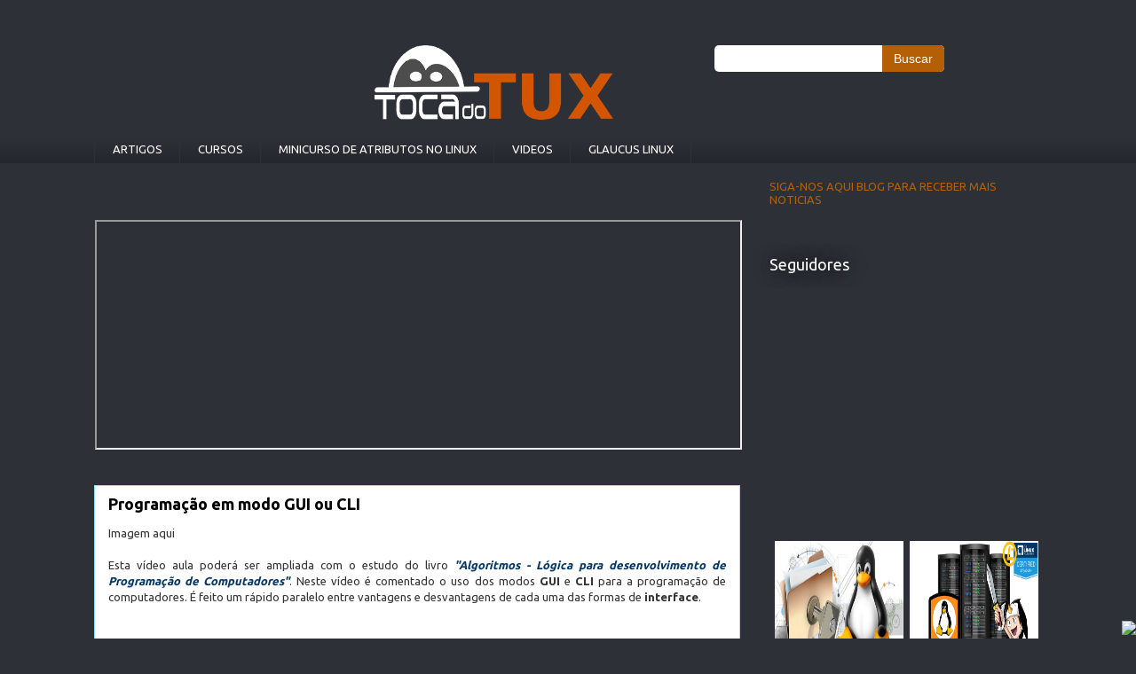

--- FILE ---
content_type: text/html; charset=UTF-8
request_url: http://www.tocadotux.com.br/2019/11/programacao-em-modo-gui-ou-cli.html
body_size: 24032
content:
<!DOCTYPE html>
<html class='v2' dir='ltr' lang='pt-BR' xmlns='http://www.w3.org/1999/xhtml' xmlns:b='http://www.google.com/2005/gml/b' xmlns:data='http://www.google.com/2005/gml/data' xmlns:expr='http://www.google.com/2005/gml/expr'>
<head>
<link href='https://www.blogger.com/static/v1/widgets/335934321-css_bundle_v2.css' rel='stylesheet' type='text/css'/>
<meta content='width=1100' name='viewport'/>
<meta content='text/html; charset=UTF-8' http-equiv='Content-Type'/>
<meta content='blogger' name='generator'/>
<link href='http://www.tocadotux.com.br/favicon.ico' rel='icon' type='image/x-icon'/>
<link href='http://www.tocadotux.com.br/2019/11/programacao-em-modo-gui-ou-cli.html' rel='canonical'/>
<link rel="alternate" type="application/atom+xml" title="Toca do Tux - Atom" href="http://www.tocadotux.com.br/feeds/posts/default" />
<link rel="alternate" type="application/rss+xml" title="Toca do Tux - RSS" href="http://www.tocadotux.com.br/feeds/posts/default?alt=rss" />
<link rel="service.post" type="application/atom+xml" title="Toca do Tux - Atom" href="https://www.blogger.com/feeds/7888289074726208546/posts/default" />

<link rel="alternate" type="application/atom+xml" title="Toca do Tux - Atom" href="http://www.tocadotux.com.br/feeds/7308521283798653707/comments/default" />
<!--Can't find substitution for tag [blog.ieCssRetrofitLinks]-->
<link href='https://i.ytimg.com/vi/luZ28edSnVU/hqdefault.jpg' rel='image_src'/>
<meta content='Neste vídeo é comentado o uso dos modos GUI e CLI para a programação de computadores. É feito um rápido paralelo entre vantagens e desvantagens de cada uma das formas de interface.' name='description'/>
<meta content='http://www.tocadotux.com.br/2019/11/programacao-em-modo-gui-ou-cli.html' property='og:url'/>
<meta content='Programação em modo GUI ou CLI' property='og:title'/>
<meta content='Neste vídeo é comentado o uso dos modos GUI e CLI para a programação de computadores. É feito um rápido paralelo entre vantagens e desvantagens de cada uma das formas de interface.' property='og:description'/>
<meta content='https://lh3.googleusercontent.com/blogger_img_proxy/AEn0k_tFGADYk1-wE-aKQvwOabA9Z9kbX4Ea-jo4z7GL2ZiULtJgI-BCQ8f7kpouvD91XUxSh5kQ2SbtzoYjYtvquJrc8e0C980VrV5PxKUX01b7P3Fv=w1200-h630-n-k-no-nu' property='og:image'/>
<title>Toca do Tux: Programação em modo GUI ou CLI</title>
<style type='text/css'>@font-face{font-family:'Ubuntu';font-style:normal;font-weight:400;font-display:swap;src:url(//fonts.gstatic.com/s/ubuntu/v21/4iCs6KVjbNBYlgoKcg72nU6AF7xm.woff2)format('woff2');unicode-range:U+0460-052F,U+1C80-1C8A,U+20B4,U+2DE0-2DFF,U+A640-A69F,U+FE2E-FE2F;}@font-face{font-family:'Ubuntu';font-style:normal;font-weight:400;font-display:swap;src:url(//fonts.gstatic.com/s/ubuntu/v21/4iCs6KVjbNBYlgoKew72nU6AF7xm.woff2)format('woff2');unicode-range:U+0301,U+0400-045F,U+0490-0491,U+04B0-04B1,U+2116;}@font-face{font-family:'Ubuntu';font-style:normal;font-weight:400;font-display:swap;src:url(//fonts.gstatic.com/s/ubuntu/v21/4iCs6KVjbNBYlgoKcw72nU6AF7xm.woff2)format('woff2');unicode-range:U+1F00-1FFF;}@font-face{font-family:'Ubuntu';font-style:normal;font-weight:400;font-display:swap;src:url(//fonts.gstatic.com/s/ubuntu/v21/4iCs6KVjbNBYlgoKfA72nU6AF7xm.woff2)format('woff2');unicode-range:U+0370-0377,U+037A-037F,U+0384-038A,U+038C,U+038E-03A1,U+03A3-03FF;}@font-face{font-family:'Ubuntu';font-style:normal;font-weight:400;font-display:swap;src:url(//fonts.gstatic.com/s/ubuntu/v21/4iCs6KVjbNBYlgoKcQ72nU6AF7xm.woff2)format('woff2');unicode-range:U+0100-02BA,U+02BD-02C5,U+02C7-02CC,U+02CE-02D7,U+02DD-02FF,U+0304,U+0308,U+0329,U+1D00-1DBF,U+1E00-1E9F,U+1EF2-1EFF,U+2020,U+20A0-20AB,U+20AD-20C0,U+2113,U+2C60-2C7F,U+A720-A7FF;}@font-face{font-family:'Ubuntu';font-style:normal;font-weight:400;font-display:swap;src:url(//fonts.gstatic.com/s/ubuntu/v21/4iCs6KVjbNBYlgoKfw72nU6AFw.woff2)format('woff2');unicode-range:U+0000-00FF,U+0131,U+0152-0153,U+02BB-02BC,U+02C6,U+02DA,U+02DC,U+0304,U+0308,U+0329,U+2000-206F,U+20AC,U+2122,U+2191,U+2193,U+2212,U+2215,U+FEFF,U+FFFD;}@font-face{font-family:'Ubuntu';font-style:normal;font-weight:700;font-display:swap;src:url(//fonts.gstatic.com/s/ubuntu/v21/4iCv6KVjbNBYlgoCxCvjvWyNPYZvg7UI.woff2)format('woff2');unicode-range:U+0460-052F,U+1C80-1C8A,U+20B4,U+2DE0-2DFF,U+A640-A69F,U+FE2E-FE2F;}@font-face{font-family:'Ubuntu';font-style:normal;font-weight:700;font-display:swap;src:url(//fonts.gstatic.com/s/ubuntu/v21/4iCv6KVjbNBYlgoCxCvjtGyNPYZvg7UI.woff2)format('woff2');unicode-range:U+0301,U+0400-045F,U+0490-0491,U+04B0-04B1,U+2116;}@font-face{font-family:'Ubuntu';font-style:normal;font-weight:700;font-display:swap;src:url(//fonts.gstatic.com/s/ubuntu/v21/4iCv6KVjbNBYlgoCxCvjvGyNPYZvg7UI.woff2)format('woff2');unicode-range:U+1F00-1FFF;}@font-face{font-family:'Ubuntu';font-style:normal;font-weight:700;font-display:swap;src:url(//fonts.gstatic.com/s/ubuntu/v21/4iCv6KVjbNBYlgoCxCvjs2yNPYZvg7UI.woff2)format('woff2');unicode-range:U+0370-0377,U+037A-037F,U+0384-038A,U+038C,U+038E-03A1,U+03A3-03FF;}@font-face{font-family:'Ubuntu';font-style:normal;font-weight:700;font-display:swap;src:url(//fonts.gstatic.com/s/ubuntu/v21/4iCv6KVjbNBYlgoCxCvjvmyNPYZvg7UI.woff2)format('woff2');unicode-range:U+0100-02BA,U+02BD-02C5,U+02C7-02CC,U+02CE-02D7,U+02DD-02FF,U+0304,U+0308,U+0329,U+1D00-1DBF,U+1E00-1E9F,U+1EF2-1EFF,U+2020,U+20A0-20AB,U+20AD-20C0,U+2113,U+2C60-2C7F,U+A720-A7FF;}@font-face{font-family:'Ubuntu';font-style:normal;font-weight:700;font-display:swap;src:url(//fonts.gstatic.com/s/ubuntu/v21/4iCv6KVjbNBYlgoCxCvjsGyNPYZvgw.woff2)format('woff2');unicode-range:U+0000-00FF,U+0131,U+0152-0153,U+02BB-02BC,U+02C6,U+02DA,U+02DC,U+0304,U+0308,U+0329,U+2000-206F,U+20AC,U+2122,U+2191,U+2193,U+2212,U+2215,U+FEFF,U+FFFD;}</style>
<style id='page-skin-1' type='text/css'><!--
/*
-----------------------------------------------
Blogger Template Style
Name:     Awesome Inc.
Designer: Tina Chen
URL:      tinachen.org
----------------------------------------------- */
/* Variable definitions
====================
<Variable name="keycolor" description="Main Color" type="color" default="#ffffff"/>
<Group description="Page" selector="body">
<Variable name="body.font" description="Font" type="font"
default="normal normal 13px Arial, Tahoma, Helvetica, FreeSans, sans-serif"/>
<Variable name="body.background.color" description="Background Color" type="color" default="#000000"/>
<Variable name="body.text.color" description="Text Color" type="color" default="#ffffff"/>
</Group>
<Group description="Links" selector=".main-inner">
<Variable name="link.color" description="Link Color" type="color" default="#888888"/>
<Variable name="link.visited.color" description="Visited Color" type="color" default="#444444"/>
<Variable name="link.hover.color" description="Hover Color" type="color" default="#cccccc"/>
</Group>
<Group description="Blog Title" selector=".header h1">
<Variable name="header.font" description="Title Font" type="font"
default="normal bold 40px Arial, Tahoma, Helvetica, FreeSans, sans-serif"/>
<Variable name="header.text.color" description="Title Color" type="color" default="#333333" />
<Variable name="header.background.color" description="Header Background" type="color" default="transparent" />
</Group>
<Group description="Blog Description" selector=".header .description">
<Variable name="description.font" description="Font" type="font"
default="normal normal 14px Arial, Tahoma, Helvetica, FreeSans, sans-serif"/>
<Variable name="description.text.color" description="Text Color" type="color"
default="#333333" />
</Group>
<Group description="Tabs Text" selector=".tabs-inner .widget li a">
<Variable name="tabs.font" description="Font" type="font"
default="normal bold 14px Arial, Tahoma, Helvetica, FreeSans, sans-serif"/>
<Variable name="tabs.text.color" description="Text Color" type="color" default="#333333"/>
<Variable name="tabs.selected.text.color" description="Selected Color" type="color" default="#ffffff"/>
</Group>
<Group description="Tabs Background" selector=".tabs-outer .PageList">
<Variable name="tabs.background.color" description="Background Color" type="color" default="#141414"/>
<Variable name="tabs.selected.background.color" description="Selected Color" type="color" default="#444444"/>
<Variable name="tabs.border.color" description="Border Color" type="color" default="rgba(0, 0, 0, 0)"/>
</Group>
<Group description="Date Header" selector=".main-inner .widget h2.date-header, .main-inner .widget h2.date-header span">
<Variable name="date.font" description="Font" type="font"
default="normal normal 14px Arial, Tahoma, Helvetica, FreeSans, sans-serif"/>
<Variable name="date.text.color" description="Text Color" type="color" default="#666666"/>
<Variable name="date.border.color" description="Border Color" type="color" default="rgba(0, 0, 0, 0)"/>
</Group>
<Group description="Post Title" selector="h3.post-title, h4, h3.post-title a">
<Variable name="post.title.font" description="Font" type="font"
default="normal bold 22px Arial, Tahoma, Helvetica, FreeSans, sans-serif"/>
<Variable name="post.title.text.color" description="Text Color" type="color" default="#333333"/>
</Group>
<Group description="Post Background" selector=".post">
<Variable name="post.background.color" description="Background Color" type="color" default="transparent" />
<Variable name="post.border.color" description="Border Color" type="color" default="rgba(0, 0, 0, 0)" />
<Variable name="post.border.bevel.color" description="Bevel Color" type="color" default="rgba(0, 0, 0, 0)"/>
</Group>
<Group description="Gadget Title" selector="h2">
<Variable name="widget.title.font" description="Font" type="font"
default="normal bold 14px Arial, Tahoma, Helvetica, FreeSans, sans-serif"/>
<Variable name="widget.title.text.color" description="Text Color" type="color" default="#333333"/>
</Group>
<Group description="Gadget Text" selector=".sidebar .widget">
<Variable name="widget.font" description="Font" type="font"
default="normal normal 14px Arial, Tahoma, Helvetica, FreeSans, sans-serif"/>
<Variable name="widget.text.color" description="Text Color" type="color" default="#333333"/>
<Variable name="widget.alternate.text.color" description="Alternate Color" type="color" default="#666666"/>
</Group>
<Group description="Gadget Links" selector=".sidebar .widget">
<Variable name="widget.link.color" description="Link Color" type="color" default="#b45f06"/>
<Variable name="widget.link.visited.color" description="Visited Color" type="color" default="#2d3037"/>
<Variable name="widget.link.hover.color" description="Hover Color" type="color" default="#29aae1"/>
</Group>
<Group description="Gadget Background" selector=".sidebar .widget">
<Variable name="widget.background.color" description="Background Color" type="color" default="#141414"/>
<Variable name="widget.border.color" description="Border Color" type="color" default="#222222"/>
<Variable name="widget.border.bevel.color" description="Bevel Color" type="color" default="#000000"/>
</Group>
<Group description="Sidebar Background" selector=".column-left-inner .column-right-inner">
<Variable name="widget.outer.background.color" description="Background Color" type="color" default="transparent" />
</Group>
<Group description="Images" selector=".main-inner">
<Variable name="image.background.color" description="Background Color" type="color" default="transparent"/>
<Variable name="image.border.color" description="Border Color" type="color" default="transparent"/>
</Group>
<Group description="Feed" selector=".blog-feeds">
<Variable name="feed.text.color" description="Text Color" type="color" default="#333333"/>
</Group>
<Group description="Feed Links" selector=".blog-feeds">
<Variable name="feed.link.color" description="Link Color" type="color" default="#b45f06"/>
<Variable name="feed.link.visited.color" description="Visited Color" type="color" default="#2d3037"/>
<Variable name="feed.link.hover.color" description="Hover Color" type="color" default="#29aae1"/>
</Group>
<Group description="Pager" selector=".blog-pager">
<Variable name="pager.background.color" description="Background Color" type="color" default="#ffffff" />
</Group>
<Group description="Footer" selector=".footer-outer">
<Variable name="footer.background.color" description="Background Color" type="color" default="transparent" />
<Variable name="footer.text.color" description="Text Color" type="color" default="#333333" />
</Group>
<Variable name="title.shadow.spread" description="Title Shadow" type="length" default="-1px" min="-1px" max="100px"/>
<Variable name="body.background" description="Body Background" type="background"
color="#2d3037"
default="$(color) none repeat scroll top left"/>
<Variable name="body.background.gradient.cap" description="Body Gradient Cap" type="url"
default="none"/>
<Variable name="body.background.size" description="Body Background Size" type="string" default="auto"/>
<Variable name="tabs.background.gradient" description="Tabs Background Gradient" type="url"
default="none"/>
<Variable name="header.background.gradient" description="Header Background Gradient" type="url" default="none" />
<Variable name="header.padding.top" description="Header Top Padding" type="length" default="22px" min="0" max="100px"/>
<Variable name="header.margin.top" description="Header Top Margin" type="length" default="0" min="0" max="100px"/>
<Variable name="header.margin.bottom" description="Header Bottom Margin" type="length" default="0" min="0" max="100px"/>
<Variable name="widget.padding.top" description="Widget Padding Top" type="length" default="8px" min="0" max="20px"/>
<Variable name="widget.padding.side" description="Widget Padding Side" type="length" default="15px" min="0" max="100px"/>
<Variable name="widget.outer.margin.top" description="Widget Top Margin" type="length" default="0" min="0" max="100px"/>
<Variable name="widget.outer.background.gradient" description="Gradient" type="url" default="none" />
<Variable name="widget.border.radius" description="Gadget Border Radius" type="length" default="0" min="0" max="100px"/>
<Variable name="outer.shadow.spread" description="Outer Shadow Size" type="length" default="0" min="0" max="100px"/>
<Variable name="date.header.border.radius.top" description="Date Header Border Radius Top" type="length" default="0" min="0" max="100px"/>
<Variable name="date.header.position" description="Date Header Position" type="length" default="15px" min="0" max="100px"/>
<Variable name="date.space" description="Date Space" type="length" default="30px" min="0" max="100px"/>
<Variable name="date.position" description="Date Float" type="string" default="static" />
<Variable name="date.padding.bottom" description="Date Padding Bottom" type="length" default="0" min="0" max="100px"/>
<Variable name="date.border.size" description="Date Border Size" type="length" default="0" min="0" max="10px"/>
<Variable name="date.background" description="Date Background" type="background" color="transparent"
default="$(color) none no-repeat scroll top left" />
<Variable name="date.first.border.radius.top" description="Date First top radius" type="length" default="0" min="0" max="100px"/>
<Variable name="date.last.space.bottom" description="Date Last Space Bottom" type="length"
default="20px" min="0" max="100px"/>
<Variable name="date.last.border.radius.bottom" description="Date Last bottom radius" type="length" default="0" min="0" max="100px"/>
<Variable name="post.first.padding.top" description="First Post Padding Top" type="length" default="0" min="0" max="100px"/>
<Variable name="image.shadow.spread" description="Image Shadow Size" type="length" default="0" min="0" max="100px"/>
<Variable name="image.border.radius" description="Image Border Radius" type="length" default="0" min="0" max="100px"/>
<Variable name="separator.outdent" description="Separator Outdent" type="length" default="15px" min="0" max="100px"/>
<Variable name="title.separator.border.size" description="Widget Title Border Size" type="length" default="1px" min="0" max="10px"/>
<Variable name="list.separator.border.size" description="List Separator Border Size" type="length" default="1px" min="0" max="10px"/>
<Variable name="shadow.spread" description="Shadow Size" type="length" default="0" min="0" max="100px"/>
<Variable name="startSide" description="Side where text starts in blog language" type="automatic" default="left"/>
<Variable name="endSide" description="Side where text ends in blog language" type="automatic" default="right"/>
<Variable name="date.side" description="Side where date header is placed" type="string" default="right"/>
<Variable name="pager.border.radius.top" description="Pager Border Top Radius" type="length" default="0" min="0" max="100px"/>
<Variable name="pager.space.top" description="Pager Top Space" type="length" default="1em" min="0" max="20em"/>
<Variable name="footer.background.gradient" description="Background Gradient" type="url" default="none" />
<Variable name="mobile.background.size" description="Mobile Background Size" type="string"
default="auto"/>
<Variable name="mobile.background.overlay" description="Mobile Background Overlay" type="string"
default="transparent none repeat scroll top left"/>
<Variable name="mobile.button.color" description="Mobile Button Color" type="color" default="#ffffff" />
*/
/* Content
----------------------------------------------- */
body {
font: normal normal 13px Ubuntu;
color: #333333;
background: #2d3037 none repeat scroll top left;
}
html body .content-outer {
min-width: 0;
max-width: 100%;
width: 100%;
}
a:link {
text-decoration: none;
color: #b45f06;
}
a:visited {
text-decoration: none;
color: #2d3037;
}
a:hover {
text-decoration: underline;
color: #29aae1;
}
.body-fauxcolumn-outer .cap-top {
position: absolute;
z-index: 1;
height: 276px;
width: 100%;
background: transparent none repeat-x scroll top left;
_background-image: none;
}
/* Columns
----------------------------------------------- */
.content-inner {
padding: 0;
}
.header-inner .section {
margin: 0 16px;
}
.tabs-inner .section {
margin: 0 16px;
}
.main-inner {
padding-top: 55px;
}
.main-inner .column-center-inner,
.main-inner .column-left-inner,
.main-inner .column-right-inner {
padding: 0 5px;
}
*+html body .main-inner .column-center-inner {
margin-top: -55px;
}
#layout .main-inner .column-center-inner {
margin-top: 0;
}
/* Header
----------------------------------------------- */
.header-outer {
margin: 0 0 15px 0;
background: transparent none repeat scroll 0 0;
}
.Header h1 {
font: normal normal 40px Arial, Tahoma, Helvetica, FreeSans, sans-serif;
color: #8ce1f5;
text-shadow: 0 0 20px #000000;
}
.Header h1 a {
color: #8ce1f5;
}
.Header .description {
font: normal normal 18px Arial, Tahoma, Helvetica, FreeSans, sans-serif;
color: #ffffff;
}
.header-inner .Header .titlewrapper,
.header-inner .Header .descriptionwrapper {
padding-left: 0;
padding-right: 0;
margin-bottom: 0;
}
.header-inner .Header .titlewrapper {
padding-top: 22px;
}
/* Tabs
----------------------------------------------- */
.tabs-outer {
overflow: hidden;
position: relative;
background: rgba(0, 0, 0, 0) url(https://resources.blogblog.com/blogblog/data/1kt/awesomeinc/tabs_gradient_light.png) repeat scroll 0 0;
}
#layout .tabs-outer {
overflow: visible;
}
.tabs-cap-top, .tabs-cap-bottom {
position: absolute;
width: 100%;
border-top: 1px solid #2d3037;
}
.tabs-cap-bottom {
bottom: 0;
}
.tabs-inner .widget li a {
display: inline-block;
margin: 0;
padding: .6em 1.5em;
font: normal normal 13px Ubuntu;
color: #ffffff;
border-top: 1px solid #2d3037;
border-bottom: 1px solid #2d3037;
border-left: 1px solid #2d3037;
height: 16px;
line-height: 16px;
}
.tabs-inner .widget li:last-child a {
border-right: 1px solid #2d3037;
}
.tabs-inner .widget li.selected a, .tabs-inner .widget li a:hover {
background: #b45f06 url(https://resources.blogblog.com/blogblog/data/1kt/awesomeinc/tabs_gradient_light.png) repeat-x scroll 0 -100px;
color: #ffffff;
}
/* Headings
----------------------------------------------- */
h2 {
font: normal normal 18px Ubuntu;
color: #ffffff;
}
/* Widgets
----------------------------------------------- */
.main-inner .section {
margin: 0 27px;
padding: 0;
}
.main-inner .column-left-outer,
.main-inner .column-right-outer {
margin-top: -3.3em;
}
#layout .main-inner .column-left-outer,
#layout .main-inner .column-right-outer {
margin-top: 0;
}
.main-inner .column-left-inner,
.main-inner .column-right-inner {
background: transparent none repeat 0 0;
-moz-box-shadow: 0 0 0 rgba(0, 0, 0, .2);
-webkit-box-shadow: 0 0 0 rgba(0, 0, 0, .2);
-goog-ms-box-shadow: 0 0 0 rgba(0, 0, 0, .2);
box-shadow: 0 0 0 rgba(0, 0, 0, .2);
-moz-border-radius: 0;
-webkit-border-radius: 0;
-goog-ms-border-radius: 0;
border-radius: 0;
}
#layout .main-inner .column-left-inner,
#layout .main-inner .column-right-inner {
margin-top: 0;
}
.sidebar .widget {
font: normal normal 13px Ubuntu;
color: #ffffff;
}
.sidebar .widget a:link {
color: #b45f06;
}
.sidebar .widget a:visited {
color: #8ce1f5;
}
.sidebar .widget a:hover {
color: #29aae1;
}
.sidebar .widget h2 {
text-shadow: 0 0 20px #000000;
}
.main-inner .widget {
background-color: transparent;
border: 1px solid rgba(0, 0, 0, 0);
padding: 0 0 15px;
margin: 20px -16px;
-moz-box-shadow: 0 0 0 rgba(0, 0, 0, .2);
-webkit-box-shadow: 0 0 0 rgba(0, 0, 0, .2);
-goog-ms-box-shadow: 0 0 0 rgba(0, 0, 0, .2);
box-shadow: 0 0 0 rgba(0, 0, 0, .2);
-moz-border-radius: 0;
-webkit-border-radius: 0;
-goog-ms-border-radius: 0;
border-radius: 0;
}
.main-inner .widget h2 {
margin: 0 -0;
padding: .6em 0 .5em;
border-bottom: 1px solid rgba(0, 0, 0, 0);
}
.footer-inner .widget h2 {
padding: 0 0 .4em;
border-bottom: 1px solid rgba(0, 0, 0, 0);
}
.main-inner .widget h2 + div, .footer-inner .widget h2 + div {
border-top: 0 solid rgba(0, 0, 0, 0);
padding-top: 8px;
}
.main-inner .widget .widget-content {
margin: 0 -0;
padding: 7px 0 0;
}
.main-inner .widget ul, .main-inner .widget #ArchiveList ul.flat {
margin: -8px -15px 0;
padding: 0;
list-style: none;
}
.main-inner .widget #ArchiveList {
margin: -8px 0 0;
}
.main-inner .widget ul li, .main-inner .widget #ArchiveList ul.flat li {
padding: .5em 15px;
text-indent: 0;
color: #ffffff;
border-top: 0 solid rgba(0, 0, 0, 0);
border-bottom: 1px solid rgba(0, 0, 0, 0);
}
.main-inner .widget #ArchiveList ul li {
padding-top: .25em;
padding-bottom: .25em;
}
.main-inner .widget ul li:first-child, .main-inner .widget #ArchiveList ul.flat li:first-child {
border-top: none;
}
.main-inner .widget ul li:last-child, .main-inner .widget #ArchiveList ul.flat li:last-child {
border-bottom: none;
}
.post-body {
position: relative;
}
.main-inner .widget .post-body ul {
padding: 0 2.5em;
margin: .5em 0;
list-style: disc;
}
.main-inner .widget .post-body ul li {
padding: 0.25em 0;
margin-bottom: .25em;
color: #333333;
border: none;
}
.footer-inner .widget ul {
padding: 0;
list-style: none;
}
.widget .zippy {
color: #ffffff;
}
/* Posts
----------------------------------------------- */
body .main-inner .Blog {
padding: 0;
margin-bottom: 1em;
background-color: transparent;
border: none;
-moz-box-shadow: 0 0 0 rgba(0, 0, 0, 0);
-webkit-box-shadow: 0 0 0 rgba(0, 0, 0, 0);
-goog-ms-box-shadow: 0 0 0 rgba(0, 0, 0, 0);
box-shadow: 0 0 0 rgba(0, 0, 0, 0);
}
.main-inner .section:last-child .Blog:last-child {
padding: 0;
margin-bottom: 1em;
}
.main-inner .widget h2.date-header {
margin: 0 -15px 1px;
padding: 0 0 0 0;
font: normal normal 18px Ubuntu;
color: #ffffff;
background: transparent none no-repeat fixed center center;
border-top: 0 solid transparent;
border-bottom: 1px solid rgba(0, 0, 0, 0);
-moz-border-radius-topleft: 0;
-moz-border-radius-topright: 0;
-webkit-border-top-left-radius: 0;
-webkit-border-top-right-radius: 0;
border-top-left-radius: 0;
border-top-right-radius: 0;
position: absolute;
bottom: 100%;
left: 0;
text-shadow: 0 0 20px #000000;
}
.main-inner .widget h2.date-header span {
font: normal normal 18px Ubuntu;
display: block;
padding: .5em 15px;
border-left: 0 solid transparent;
border-right: 0 solid transparent;
}
.date-outer {
position: relative;
margin: 55px 0 20px;
padding: 0 15px;
background-color: #ffffff;
border: 1px solid #8ce1f5;
-moz-box-shadow: 0 0 0 rgba(0, 0, 0, .2);
-webkit-box-shadow: 0 0 0 rgba(0, 0, 0, .2);
-goog-ms-box-shadow: 0 0 0 rgba(0, 0, 0, .2);
box-shadow: 0 0 0 rgba(0, 0, 0, .2);
-moz-border-radius: 0;
-webkit-border-radius: 0;
-goog-ms-border-radius: 0;
border-radius: 0;
}
.date-outer:first-child {
margin-top: 0;
}
.date-outer:last-child {
margin-bottom: 0;
-moz-border-radius-bottomleft: 0;
-moz-border-radius-bottomright: 0;
-webkit-border-bottom-left-radius: 0;
-webkit-border-bottom-right-radius: 0;
-goog-ms-border-bottom-left-radius: 0;
-goog-ms-border-bottom-right-radius: 0;
border-bottom-left-radius: 0;
border-bottom-right-radius: 0;
}
.date-posts {
margin: 0 -0;
padding: 0 0;
clear: both;
}
.post-outer, .inline-ad {
border-top: 1px solid #8ce1f5;
margin: 0 -0;
padding: 15px 0;
}
.post-outer {
padding-bottom: 10px;
}
.post-outer:first-child {
padding-top: 10px;
border-top: none;
}
.post-outer:last-child, .inline-ad:last-child {
border-bottom: none;
}
.post-body {
position: relative;
}
.post-body img {
padding: 8px;
background: rgba(0, 0, 0, 0);
border: 1px solid rgba(0, 0, 0, 0);
-moz-box-shadow: 0 0 20px rgba(0, 0, 0, .2);
-webkit-box-shadow: 0 0 20px rgba(0, 0, 0, .2);
box-shadow: 0 0 20px rgba(0, 0, 0, .2);
-moz-border-radius: 0;
-webkit-border-radius: 0;
border-radius: 0;
}
h3.post-title, h4 {
font: normal bold 18px Ubuntu;
color: #000000;
}
h3.post-title a {
font: normal bold 18px Ubuntu;
color: #000000;
}
h3.post-title a:hover {
color: #29aae1;
text-decoration: underline;
}
.post-header {
margin: 0 0 1em;
}
.post-body {
line-height: 1.4;
}
.post-outer h2 {
color: #333333;
}
.post-footer {
margin: 1.5em 0 0;
}
#blog-pager {
padding: 15px;
font-size: 120%;
background-color: #b45f06;
border: 1px solid rgba(0, 0, 0, 0);
-moz-box-shadow: 0 0 0 rgba(0, 0, 0, .2);
-webkit-box-shadow: 0 0 0 rgba(0, 0, 0, .2);
-goog-ms-box-shadow: 0 0 0 rgba(0, 0, 0, .2);
box-shadow: 0 0 0 rgba(0, 0, 0, .2);
-moz-border-radius: 0;
-webkit-border-radius: 0;
-goog-ms-border-radius: 0;
border-radius: 0;
-moz-border-radius-topleft: 0;
-moz-border-radius-topright: 0;
-webkit-border-top-left-radius: 0;
-webkit-border-top-right-radius: 0;
-goog-ms-border-top-left-radius: 0;
-goog-ms-border-top-right-radius: 0;
border-top-left-radius: 0;
border-top-right-radius-topright: 0;
margin-top: 0;
}
.blog-feeds, .post-feeds {
margin: 1em 0;
text-align: center;
color: #ffffff;
}
.blog-feeds a, .post-feeds a {
color: #b45f06;
}
.blog-feeds a:visited, .post-feeds a:visited {
color: #ffffff;
}
.blog-feeds a:hover, .post-feeds a:hover {
color: #29aae1;
}
.post-outer .comments {
margin-top: 2em;
}
/* Comments
----------------------------------------------- */
.comments .comments-content .icon.blog-author {
background-repeat: no-repeat;
background-image: url([data-uri]);
}
.comments .comments-content .loadmore a {
border-top: 1px solid #2d3037;
border-bottom: 1px solid #2d3037;
}
.comments .continue {
border-top: 2px solid #2d3037;
}
/* Footer
----------------------------------------------- */
.footer-outer {
margin: -0 0 -1px;
padding: 0 0 0;
color: rgba(0, 0, 0, 0);
overflow: hidden;
}
.footer-fauxborder-left {
border-top: 1px solid rgba(0, 0, 0, 0);
background: #ffffff none repeat scroll 0 0;
-moz-box-shadow: 0 0 0 rgba(0, 0, 0, .2);
-webkit-box-shadow: 0 0 0 rgba(0, 0, 0, .2);
-goog-ms-box-shadow: 0 0 0 rgba(0, 0, 0, .2);
box-shadow: 0 0 0 rgba(0, 0, 0, .2);
margin: 0 -0;
}
/* Mobile
----------------------------------------------- */
body.mobile {
background-size: auto;
}
.mobile .body-fauxcolumn-outer {
background: transparent none repeat scroll top left;
}
*+html body.mobile .main-inner .column-center-inner {
margin-top: 0;
}
.mobile .main-inner .widget {
padding: 0 0 15px;
}
.mobile .main-inner .widget h2 + div,
.mobile .footer-inner .widget h2 + div {
border-top: none;
padding-top: 0;
}
.mobile .footer-inner .widget h2 {
padding: 0.5em 0;
border-bottom: none;
}
.mobile .main-inner .widget .widget-content {
margin: 0;
padding: 7px 0 0;
}
.mobile .main-inner .widget ul,
.mobile .main-inner .widget #ArchiveList ul.flat {
margin: 0 -15px 0;
}
.mobile .main-inner .widget h2.date-header {
left: 0;
}
.mobile .date-header span {
padding: 0.4em 0;
}
.mobile .date-outer:first-child {
margin-bottom: 0;
border: 1px solid #8ce1f5;
-moz-border-radius-topleft: 0;
-moz-border-radius-topright: 0;
-webkit-border-top-left-radius: 0;
-webkit-border-top-right-radius: 0;
-goog-ms-border-top-left-radius: 0;
-goog-ms-border-top-right-radius: 0;
border-top-left-radius: 0;
border-top-right-radius: 0;
}
.mobile .date-outer {
border-color: #8ce1f5;
border-width: 0 1px 1px;
}
.mobile .date-outer:last-child {
margin-bottom: 0;
}
.mobile .main-inner {
padding: 0;
}
.mobile .header-inner .section {
margin: 0;
}
.mobile .post-outer, .mobile .inline-ad {
padding: 5px 0;
}
.mobile .tabs-inner .section {
margin: 0 10px;
}
.mobile .main-inner .widget h2 {
margin: 0;
padding: 0;
}
.mobile .main-inner .widget h2.date-header span {
padding: 0;
}
.mobile .main-inner .widget .widget-content {
margin: 0;
padding: 7px 0 0;
}
.mobile #blog-pager {
border: 1px solid transparent;
background: #ffffff none repeat scroll 0 0;
}
.mobile .main-inner .column-left-inner,
.mobile .main-inner .column-right-inner {
background: transparent none repeat 0 0;
-moz-box-shadow: none;
-webkit-box-shadow: none;
-goog-ms-box-shadow: none;
box-shadow: none;
}
.mobile .date-posts {
margin: 0;
padding: 0;
}
.mobile .footer-fauxborder-left {
margin: 0;
border-top: inherit;
}
.mobile .main-inner .section:last-child .Blog:last-child {
margin-bottom: 0;
}
.mobile-index-contents {
color: #333333;
}
.mobile .mobile-link-button {
background: #b45f06 url(https://resources.blogblog.com/blogblog/data/1kt/awesomeinc/tabs_gradient_light.png) repeat scroll 0 0;
}
.mobile-link-button a:link, .mobile-link-button a:visited {
color: #ffffff;
}
.mobile .tabs-inner .PageList .widget-content {
background: transparent;
border-top: 1px solid;
border-color: #2d3037;
color: #ffffff;
}
.mobile .tabs-inner .PageList .widget-content .pagelist-arrow {
border-left: 1px solid #2d3037;
}
/*Header --------------------------------*/
.header-inner{
float: left; width: 50%;
margin: 6px;
}
.header-fauxborder-right{
float: center;
width: 40%; height: auto;
margin: 6px 6px;
}
.col-ext-elk{
margin: 10px 3px 5px 3px;
}
--></style>
<style id='template-skin-1' type='text/css'><!--
body {
min-width: 1100px;
}
.content-outer, .content-fauxcolumn-outer, .region-inner {
min-width: 1100px;
max-width: 1100px;
_width: 1100px;
}
.main-inner .columns {
padding-left: 0px;
padding-right: 340px;
}
.main-inner .fauxcolumn-center-outer {
left: 0px;
right: 340px;
/* IE6 does not respect left and right together */
_width: expression(this.parentNode.offsetWidth -
parseInt("0px") -
parseInt("340px") + 'px');
}
.main-inner .fauxcolumn-left-outer {
width: 0px;
}
.main-inner .fauxcolumn-right-outer {
width: 340px;
}
.main-inner .column-left-outer {
width: 0px;
right: 100%;
margin-left: -0px;
}
.main-inner .column-right-outer {
width: 340px;
margin-right: -340px;
}
#layout {
min-width: 0;
}
#layout .content-outer {
min-width: 0;
width: 800px;
}
#layout .region-inner {
min-width: 0;
width: auto;
}
body#layout div.add_widget {
padding: 8px;
}
body#layout div.add_widget a {
margin-left: 32px;
}
--></style>
<script type='text/javascript'>
        (function(i,s,o,g,r,a,m){i['GoogleAnalyticsObject']=r;i[r]=i[r]||function(){
        (i[r].q=i[r].q||[]).push(arguments)},i[r].l=1*new Date();a=s.createElement(o),
        m=s.getElementsByTagName(o)[0];a.async=1;a.src=g;m.parentNode.insertBefore(a,m)
        })(window,document,'script','https://www.google-analytics.com/analytics.js','ga');
        ga('create', 'UA-55774706-1', 'auto', 'blogger');
        ga('blogger.send', 'pageview');
      </script>
<link href='https://www.blogger.com/dyn-css/authorization.css?targetBlogID=7888289074726208546&amp;zx=de9db8d6-fba7-4611-bb7b-692ab7d5e1d2' media='none' onload='if(media!=&#39;all&#39;)media=&#39;all&#39;' rel='stylesheet'/><noscript><link href='https://www.blogger.com/dyn-css/authorization.css?targetBlogID=7888289074726208546&amp;zx=de9db8d6-fba7-4611-bb7b-692ab7d5e1d2' rel='stylesheet'/></noscript>
<meta name='google-adsense-platform-account' content='ca-host-pub-1556223355139109'/>
<meta name='google-adsense-platform-domain' content='blogspot.com'/>

<!-- data-ad-client=ca-pub-2435303069557206 -->

<link rel="stylesheet" href="https://fonts.googleapis.com/css2?display=swap&family=Source+Code+Pro&family=Ubuntu&family=Pathway+Gothic+One&family=Red+Hat+Mono&family=Spinnaker&family=Roboto&family=Literata&family=Black+Han+Sans&family=Audiowide&family=Red+Hat+Text&family=Markazi+Text&family=Noto+Sans+Pahawh+Hmong&family=Ubuntu+Mono&family=Red+Hat+Display&family=Bruno+Ace+SC&family=Play&family=Ubuntu+Condensed&family=Sofia+Sans+Semi+Condensed&family=Noto+Sans+Hebrew&family=Mingzat"></head>
<body class='loading'>
<div class='navbar no-items section' id='navbar' name='Navbar'>
</div>
<div class='body-fauxcolumns'>
<div class='fauxcolumn-outer body-fauxcolumn-outer'>
<div class='cap-top'>
<div class='cap-left'></div>
<div class='cap-right'></div>
</div>
<div class='fauxborder-left'>
<div class='fauxborder-right'></div>
<div class='fauxcolumn-inner'>
</div>
</div>
<div class='cap-bottom'>
<div class='cap-left'></div>
<div class='cap-right'></div>
</div>
</div>
</div>
<div class='content'>
<div class='content-fauxcolumns'>
<div class='fauxcolumn-outer content-fauxcolumn-outer'>
<div class='cap-top'>
<div class='cap-left'></div>
<div class='cap-right'></div>
</div>
<div class='fauxborder-left'>
<div class='fauxborder-right'></div>
<div class='fauxcolumn-inner'>
</div>
</div>
<div class='cap-bottom'>
<div class='cap-left'></div>
<div class='cap-right'></div>
</div>
</div>
</div>
<div class='content-outer'>
<div class='content-cap-top cap-top'>
<div class='cap-left'></div>
<div class='cap-right'></div>
</div>
<div class='fauxborder-left content-fauxborder-left'>
<div class='fauxborder-right content-fauxborder-right'></div>
<div class='content-inner'>
<header>
<div class='header-outer'>
<div class='header-cap-top cap-top'>
<div class='cap-center'></div>
<div class='cap-center'></div>
</div>
<div class='fauxborder-center header-fauxborder-center' style='float:left; width: 70%;'>
<div class='region-inner header-inner'>
<div class='header section' id='header'><div class='widget Header' data-version='1' id='Header1'>
<div id='header-inner'>
<a href='http://www.tocadotux.com.br/' style='display: block'>
<center>
<img alt='Toca do Tux' height='84px; ' id='Header1_headerimg' src='https://blogger.googleusercontent.com/img/b/R29vZ2xl/AVvXsEjkIQdvclz8ceMlnfey8gsPIG9tbQ8vwMJvNEB5crrw2ucNRtBe6eNWNQ642gLVv_Xu3-YyajCk_GU9j4aLy_Cp_ITSURWMFaSVtLhej2lLAHr9vRGCKTvll2xt4oajUoOS9Vp7JCNjwSI/s323/logo-site.png' style='display: block' width='269px; '/>
</center>
</a>
</div>
</div></div>
</div>
</div>
<div class='fauxborder-right header-fauxborder-right' style='float:right; width: 53%;'>
<div class='banner section' id='banner'><div class='widget HTML' data-version='1' id='HTML10'>
<div class='widget-content'>
<center>
<style>
#search-box {
    position: relative;
    width: 40%;
    margin: 0;
}
#search-form {
    height: 30px;
    border: 0px solid #999;
    -webkit-border-radius: 5px;
    -moz-border-radius: 5px;
    border-radius: 5px;
    background-color: #fff;
    overflow: hidden;
}
#search-text {
    font-size: 14px;
    color: #ddd;
    border-width: 0;
    background: transparent;
}
#search-box input[type="text"] {
    width: 90%;
    padding: 11px 0 12px 1em;
    color: #333;
    outline: none;
}
#search-button {
    position: absolute;
    top: 0;
    right: 0;
    height: 30px;
    width: 70px;
    font-size: 14px;
    color: #fff;
    text-align: center;
    line-height: 25px;
    border-width: 0;
    background-color: #b45f06; /*--define a cor do botão Buscar--*/
    -webkit-border-radius: 0px 5px 5px 0px;
    -moz-border-radius: 0px 5px 5px 0px;
    border-radius: 0px 5px 5px 0px;
    cursor: pointer;
}
</style>
<div id='search-box'>
  <form action='/search' id='search-form' method='get' target='_top'>
    <input id='search-text' name='q' placeholder='' type='text'/>
    <button id='search-button' type='submit'><span>Buscar</span></button>
  </form>
</div></center>
</div>
<div class='clear'></div>
</div></div>
</div>
<div class='header-cap-bottom cap-bottom'>
<div class='cap-left'></div>
<div class='cap-right'></div>
</div>
</div>
</header>
<div style='clear: both'></div>
<div class='col-ext-elk' style='width: 98%; margin: 10px 3px;'>
<div class='banner2 no-items section' id='banner2'>
</div>
</div>
<div style='clear: both'></div>
<div class='tabs-outer'>
<div class='tabs-cap-top cap-top'>
<div class='cap-left'></div>
<div class='cap-right'></div>
</div>
<div class='fauxborder-left tabs-fauxborder-left'>
<div class='fauxborder-right tabs-fauxborder-right'></div>
<div class='region-inner tabs-inner'>
<div class='tabs section' id='crosscol' name='Entre colunas'><div class='widget PageList' data-version='1' id='PageList1'>
<h2>Páginas</h2>
<div class='widget-content'>
<ul>
<li>
<a href='http://tocadotux.blogspot.com.br/search/label/artigo'>ARTIGOS</a>
</li>
<li>
<a href='https://www.udemy.com/user/gabriel-da-silveira-costa/'>CURSOS</a>
</li>
<li>
<a href='https://www.udemy.com/course/minicurso-de-atributos-no-linux/?referralCode=695A4E3882CD9D162DCB'>MINICURSO DE ATRIBUTOS NO LINUX</a>
</li>
<li>
<a href='http://youtube.com/user/tocadotux'>VIDEOS</a>
</li>
<li>
<a href='https://glaucuslinux.org/'>GLAUCUS LINUX</a>
</li>
</ul>
<div class='clear'></div>
</div>
</div></div>
<div class='tabs no-items section' id='crosscol-overflow' name='Cross-Column 2'></div>
</div>
</div>
<div class='tabs-cap-bottom cap-bottom'>
<div class='cap-left'></div>
<div class='cap-right'></div>
</div>
</div>
<div class='main-outer'>
<div class='main-cap-top cap-top'>
<div class='cap-left'></div>
<div class='cap-right'></div>
</div>
<div class='fauxborder-left main-fauxborder-left'>
<div class='fauxborder-right main-fauxborder-right'></div>
<div class='region-inner main-inner'>
<div class='columns fauxcolumns'>
<div class='fauxcolumn-outer fauxcolumn-center-outer'>
<div class='cap-top'>
<div class='cap-left'></div>
<div class='cap-right'></div>
</div>
<div class='fauxborder-left'>
<div class='fauxborder-right'></div>
<div class='fauxcolumn-inner'>
</div>
</div>
<div class='cap-bottom'>
<div class='cap-left'></div>
<div class='cap-right'></div>
</div>
</div>
<div class='fauxcolumn-outer fauxcolumn-left-outer'>
<div class='cap-top'>
<div class='cap-left'></div>
<div class='cap-right'></div>
</div>
<div class='fauxborder-left'>
<div class='fauxborder-right'></div>
<div class='fauxcolumn-inner'>
</div>
</div>
<div class='cap-bottom'>
<div class='cap-left'></div>
<div class='cap-right'></div>
</div>
</div>
<div class='fauxcolumn-outer fauxcolumn-right-outer'>
<div class='cap-top'>
<div class='cap-left'></div>
<div class='cap-right'></div>
</div>
<div class='fauxborder-left'>
<div class='fauxborder-right'></div>
<div class='fauxcolumn-inner'>
</div>
</div>
<div class='cap-bottom'>
<div class='cap-left'></div>
<div class='cap-right'></div>
</div>
</div>
<!-- corrects IE6 width calculation -->
<div class='columns-inner'>
<div class='column-center-outer'>
<div class='column-center-inner'>
<div class='main section' id='main' name='Principal'><div class='widget HTML' data-version='1' id='HTML8'>
<div class='widget-content'>
<iframe width="725" height="255" src="https://www.youtube.com/embed/irag6VYUMuM?controls=1" frameborder="1" allow="accelerometer; autoplay; encrypted-media; gyroscope; picture-in-picture" allowfullscreen></iframe>
</div>
<div class='clear'></div>
</div><div class='widget Blog' data-version='1' id='Blog1'>
<div class='blog-posts hfeed'>

          <div class="date-outer">
        

          <div class="date-posts">
        
<div class='post-outer'>
<div class='post hentry uncustomized-post-template' itemprop='blogPost' itemscope='itemscope' itemtype='http://schema.org/BlogPosting'>
<meta content='https://i.ytimg.com/vi/luZ28edSnVU/hqdefault.jpg' itemprop='image_url'/>
<meta content='7888289074726208546' itemprop='blogId'/>
<meta content='7308521283798653707' itemprop='postId'/>
<a name='7308521283798653707'></a>
<h3 class='post-title entry-title' itemprop='name'>
Programação em modo GUI ou CLI
</h3>
<div class='post-header'>
<div class='post-header-line-1'></div>
</div>
<div class='post-body entry-content' id='post-body-7308521283798653707' itemprop='articleBody'>
<div style="text-align: justify;">
<script async="" src="//pagead2.googlesyndication.com/pagead/js/adsbygoogle.js"></script> <script> (adsbygoogle = window.adsbygoogle || []).push({ google_ad_client: "ca-pub-2435303069557206", enable_page_level_ads: true }); </script>

Imagem aqui&nbsp;</div>
<div style="text-align: justify;">
<br /></div>
<div style="text-align: justify;">
Esta vídeo aula poderá ser ampliada com o estudo do livro <b><i><a href="https://amzn.to/2Qrk6VG" rel="nofollow" target="_blank"><span style="color: #073763;">"Algoritmos - Lógica para desenvolvimento de Programação de Computadores"</span></a></i></b>. Neste vídeo é comentado o uso dos modos <b>GUI</b> e <b>CLI</b> para a programação de computadores. É feito um rápido paralelo entre vantagens e desvantagens de cada uma das formas de <b>interface</b>.&nbsp;</div>
<div style="text-align: justify;">
<br /></div>
<div style="text-align: justify;">
<div style="text-align: center;">
<iframe allow="accelerometer; autoplay; encrypted-media; gyroscope; picture-in-picture" allowfullscreen="" frameborder="0" height="315" src="https://www.youtube.com/embed/luZ28edSnVU" width="560"></iframe>
</div>
<div style="text-align: justify;">
<br /></div>
<div style="text-align: justify;">
<b><i><a href="https://amzn.to/2Qrk6VG" rel="nofollow" target="_blank"><span style="color: #274e13; font-size: x-large;">Obtenha o livro de algorítimos do professor Augusto Manzano clicando aqui</span></a></i></b></div>
<div style="text-align: justify;">
<br /></div>
<div style="text-align: justify;">
<table align="center" cellpadding="0" cellspacing="0" class="tr-caption-container" style="margin-left: auto; margin-right: auto; text-align: center;"><tbody>
<tr><td style="text-align: center;"><a href="https://blogger.googleusercontent.com/img/b/R29vZ2xl/AVvXsEgnWCygSa8RifOiUiFy0TbPF600mtFZAdVA_x3eZPMb20RYT7RAdx0gdB8jTj4AgrwnZ2yohyF05biUzbQP3b2y7N0o9oSSZlZAZHIBjcd7i35A0V4bA-UAFqI3Jm-3dEefFIJxuVPyGz4/s1600/Curso+de+migra%25C3%25A7ao+para+Linux+-+Toca+do+Tux.png" imageanchor="1" style="margin-left: auto; margin-right: auto;"><img alt="CLIQUE AQUI, VENHA APRENDER LINUX COMIGO E TORNE-SE UM VERDADEIRO PROFISSIONAL." border="0" data-original-height="512" data-original-width="1024" height="320" loading="lazy" src="https://blogger.googleusercontent.com/img/b/R29vZ2xl/AVvXsEgnWCygSa8RifOiUiFy0TbPF600mtFZAdVA_x3eZPMb20RYT7RAdx0gdB8jTj4AgrwnZ2yohyF05biUzbQP3b2y7N0o9oSSZlZAZHIBjcd7i35A0V4bA-UAFqI3Jm-3dEefFIJxuVPyGz4/s640-rw/Curso+de+migra%25C3%25A7ao+para+Linux+-+Toca+do+Tux.png" title="CLIQUE AQUI, VENHA APRENDER LINUX COMIGO E TORNE-SE UM VERDADEIRO PROFISSIONAL." width="640" /></a></td></tr>
<tr><td class="tr-caption" style="text-align: center;"><b><i><a href="https://www.udemy.com/curso-de-migracao-para-linux-toca-do-tux/?couponCode=SOHOJE" rel="nofollow" target="_blank"><span style="color: #7f6000; font-size: x-large;">CLIQUE AQUI, VENHA APRENDER LINUX COMIGO E TORNE-SE UM VERDADEIRO PROFISSIONAL.</span></a></i></b></td></tr>
</tbody></table>
<br /></div>
</div>
<div style='clear: both;'></div>
</div>
<div class='post-footer'>
<div class='post-footer-line post-footer-line-1'>
<span class='post-author vcard'>
Posted by
<span class='fn' itemprop='author' itemscope='itemscope' itemtype='http://schema.org/Person'>
<meta content='https://www.blogger.com/profile/04265513778729248349' itemprop='url'/>
<a class='g-profile' href='https://www.blogger.com/profile/04265513778729248349' rel='author' title='author profile'>
<span itemprop='name'>Toca do Tux</span>
</a>
</span>
</span>
<span class='post-timestamp'>
on
<meta content='http://www.tocadotux.com.br/2019/11/programacao-em-modo-gui-ou-cli.html' itemprop='url'/>
<a class='timestamp-link' href='http://www.tocadotux.com.br/2019/11/programacao-em-modo-gui-ou-cli.html' rel='bookmark' title='permanent link'><abbr class='published' itemprop='datePublished' title='2019-11-16T17:36:00-03:00'>5:36:00 PM</abbr></a>
</span>
<span class='reaction-buttons'>
</span>
<span class='post-comment-link'>
</span>
<span class='post-backlinks post-comment-link'>
</span>
<span class='post-icons'>
<span class='item-action'>
<a href='https://www.blogger.com/email-post/7888289074726208546/7308521283798653707' title='Enviar esta postagem'>
<img alt='' class='icon-action' height='13' src='https://resources.blogblog.com/img/icon18_email.gif' width='18'/>
</a>
</span>
</span>
<div class='post-share-buttons goog-inline-block'>
<a class='goog-inline-block share-button sb-email' href='https://www.blogger.com/share-post.g?blogID=7888289074726208546&postID=7308521283798653707&target=email' target='_blank' title='Enviar por e-mail'><span class='share-button-link-text'>Enviar por e-mail</span></a><a class='goog-inline-block share-button sb-blog' href='https://www.blogger.com/share-post.g?blogID=7888289074726208546&postID=7308521283798653707&target=blog' onclick='window.open(this.href, "_blank", "height=270,width=475"); return false;' target='_blank' title='Postar no blog!'><span class='share-button-link-text'>Postar no blog!</span></a><a class='goog-inline-block share-button sb-twitter' href='https://www.blogger.com/share-post.g?blogID=7888289074726208546&postID=7308521283798653707&target=twitter' target='_blank' title='Compartilhar no X'><span class='share-button-link-text'>Compartilhar no X</span></a><a class='goog-inline-block share-button sb-facebook' href='https://www.blogger.com/share-post.g?blogID=7888289074726208546&postID=7308521283798653707&target=facebook' onclick='window.open(this.href, "_blank", "height=430,width=640"); return false;' target='_blank' title='Compartilhar no Facebook'><span class='share-button-link-text'>Compartilhar no Facebook</span></a><a class='goog-inline-block share-button sb-pinterest' href='https://www.blogger.com/share-post.g?blogID=7888289074726208546&postID=7308521283798653707&target=pinterest' target='_blank' title='Compartilhar com o Pinterest'><span class='share-button-link-text'>Compartilhar com o Pinterest</span></a>
</div>
</div>
<div class='post-footer-line post-footer-line-2'>
<span class='post-labels'>
Labels:
<a href='http://www.tocadotux.com.br/search/label/desenvolvimento' rel='tag'>desenvolvimento</a>,
<a href='http://www.tocadotux.com.br/search/label/professor%20Augusto%20Manzano' rel='tag'>professor Augusto Manzano</a>,
<a href='http://www.tocadotux.com.br/search/label/Programa%C3%A7%C3%A3o' rel='tag'>Programação</a>
</span>
</div>
<div class='post-footer-line post-footer-line-3'>
<span class='post-location'>
</span>
</div>
</div>
</div>
<div class='fb-comments'>
<h4>Comente com o Facebook:</h4>
<fb:comments data-colorscheme='light' href='http://www.tocadotux.com.br/2019/11/programacao-em-modo-gui-ou-cli.html' num_posts='5' width='690'></fb:comments>
</div>
<div class='comments' id='comments'>
<a name='comments'></a>
<h4>Nenhum comentário:</h4>
<div id='Blog1_comments-block-wrapper'>
<dl class='avatar-comment-indent' id='comments-block'>
</dl>
</div>
<p class='comment-footer'>
<div class='comment-form'>
<a name='comment-form'></a>
<h4 id='comment-post-message'>Postar um comentário</h4>
<p>Viu algum erro e quer compartilhar seu conhecimento? então comente aí.</p>
<p>Observação: somente um membro deste blog pode postar um comentário.</p>
<a href='https://www.blogger.com/comment/frame/7888289074726208546?po=7308521283798653707&hl=pt-BR&saa=85391&origin=http://www.tocadotux.com.br' id='comment-editor-src'></a>
<iframe allowtransparency='true' class='blogger-iframe-colorize blogger-comment-from-post' frameborder='0' height='410px' id='comment-editor' name='comment-editor' src='' width='100%'></iframe>
<script src='https://www.blogger.com/static/v1/jsbin/2830521187-comment_from_post_iframe.js' type='text/javascript'></script>
<script type='text/javascript'>
      BLOG_CMT_createIframe('https://www.blogger.com/rpc_relay.html');
    </script>
</div>
</p>
</div>
</div>
<div class='inline-ad'>
<script async src="https://pagead2.googlesyndication.com/pagead/js/adsbygoogle.js"></script>
<!-- tocadotux_main_Blog1_300x250_as -->
<ins class="adsbygoogle"
     style="display:inline-block;width:300px;height:250px"
     data-ad-client="ca-pub-2435303069557206"
     data-ad-host="ca-host-pub-1556223355139109"
     data-ad-slot="5355072935"></ins>
<script>
(adsbygoogle = window.adsbygoogle || []).push({});
</script>
</div>

        </div></div>
      
</div>
<div class='blog-pager' id='blog-pager'>
<span id='blog-pager-newer-link'>
<a class='blog-pager-newer-link' href='http://www.tocadotux.com.br/2019/11/padroes-para-kubernetes-elementos.html' id='Blog1_blog-pager-newer-link' title='Postagem mais recente'>Postagem mais recente</a>
</span>
<span id='blog-pager-older-link'>
<a class='blog-pager-older-link' href='http://www.tocadotux.com.br/2019/11/open-embedded-trabalhando-para-que-systemd-tenha-suporte-a-musl.html' id='Blog1_blog-pager-older-link' title='Postagem mais antiga'>Postagem mais antiga</a>
</span>
<a class='home-link' href='http://www.tocadotux.com.br/'>Página inicial</a>
</div>
<div class='clear'></div>
<div class='post-feeds'>
<div class='feed-links'>
Assinar:
<a class='feed-link' href='http://www.tocadotux.com.br/feeds/7308521283798653707/comments/default' target='_blank' type='application/atom+xml'>Postar comentários (Atom)</a>
</div>
</div>
</div><div class='widget Label' data-version='1' id='Label1'>
<h2>Marcadores</h2>
<div class='widget-content cloud-label-widget-content'>
<span class='label-size label-size-2'>
<a dir='ltr' href='http://www.tocadotux.com.br/search/label/A%20pior%20hist%C3%B3ria%20sobre%20Linux%20que%20j%C3%A1%20ouvi'>A pior história sobre Linux que já ouvi</a>
<span class='label-count' dir='ltr'>(6)</span>
</span>
<span class='label-size label-size-2'>
<a dir='ltr' href='http://www.tocadotux.com.br/search/label/A.I'>A.I</a>
<span class='label-count' dir='ltr'>(2)</span>
</span>
<span class='label-size label-size-3'>
<a dir='ltr' href='http://www.tocadotux.com.br/search/label/ambiente%20gr%C3%A1fico'>ambiente gráfico</a>
<span class='label-count' dir='ltr'>(19)</span>
</span>
<span class='label-size label-size-3'>
<a dir='ltr' href='http://www.tocadotux.com.br/search/label/AMD'>AMD</a>
<span class='label-count' dir='ltr'>(14)</span>
</span>
<span class='label-size label-size-3'>
<a dir='ltr' href='http://www.tocadotux.com.br/search/label/analise'>analise</a>
<span class='label-count' dir='ltr'>(10)</span>
</span>
<span class='label-size label-size-3'>
<a dir='ltr' href='http://www.tocadotux.com.br/search/label/Andriod'>Andriod</a>
<span class='label-count' dir='ltr'>(16)</span>
</span>
<span class='label-size label-size-2'>
<a dir='ltr' href='http://www.tocadotux.com.br/search/label/android'>android</a>
<span class='label-count' dir='ltr'>(7)</span>
</span>
<span class='label-size label-size-1'>
<a dir='ltr' href='http://www.tocadotux.com.br/search/label/Apple'>Apple</a>
<span class='label-count' dir='ltr'>(1)</span>
</span>
<span class='label-size label-size-2'>
<a dir='ltr' href='http://www.tocadotux.com.br/search/label/arm'>arm</a>
<span class='label-count' dir='ltr'>(5)</span>
</span>
<span class='label-size label-size-2'>
<a dir='ltr' href='http://www.tocadotux.com.br/search/label/artigo'>artigo</a>
<span class='label-count' dir='ltr'>(5)</span>
</span>
<span class='label-size label-size-1'>
<a dir='ltr' href='http://www.tocadotux.com.br/search/label/aws'>aws</a>
<span class='label-count' dir='ltr'>(1)</span>
</span>
<span class='label-size label-size-3'>
<a dir='ltr' href='http://www.tocadotux.com.br/search/label/bc'>bc</a>
<span class='label-count' dir='ltr'>(23)</span>
</span>
<span class='label-size label-size-2'>
<a dir='ltr' href='http://www.tocadotux.com.br/search/label/benchmark'>benchmark</a>
<span class='label-count' dir='ltr'>(6)</span>
</span>
<span class='label-size label-size-1'>
<a dir='ltr' href='http://www.tocadotux.com.br/search/label/BetrFS'>BetrFS</a>
<span class='label-count' dir='ltr'>(1)</span>
</span>
<span class='label-size label-size-1'>
<a dir='ltr' href='http://www.tocadotux.com.br/search/label/blackhat'>blackhat</a>
<span class='label-count' dir='ltr'>(1)</span>
</span>
<span class='label-size label-size-4'>
<a dir='ltr' href='http://www.tocadotux.com.br/search/label/BSDs'>BSDs</a>
<span class='label-count' dir='ltr'>(34)</span>
</span>
<span class='label-size label-size-4'>
<a dir='ltr' href='http://www.tocadotux.com.br/search/label/btrfs'>btrfs</a>
<span class='label-count' dir='ltr'>(32)</span>
</span>
<span class='label-size label-size-2'>
<a dir='ltr' href='http://www.tocadotux.com.br/search/label/bugs'>bugs</a>
<span class='label-count' dir='ltr'>(2)</span>
</span>
<span class='label-size label-size-3'>
<a dir='ltr' href='http://www.tocadotux.com.br/search/label/Caixa%20de%20Ferramentas%20do%20UNIX'>Caixa de Ferramentas do UNIX</a>
<span class='label-count' dir='ltr'>(18)</span>
</span>
<span class='label-size label-size-1'>
<a dir='ltr' href='http://www.tocadotux.com.br/search/label/canonical'>canonical</a>
<span class='label-count' dir='ltr'>(1)</span>
</span>
<span class='label-size label-size-2'>
<a dir='ltr' href='http://www.tocadotux.com.br/search/label/canto%20do%20Diego%20Lins'>canto do Diego Lins</a>
<span class='label-count' dir='ltr'>(2)</span>
</span>
<span class='label-size label-size-2'>
<a dir='ltr' href='http://www.tocadotux.com.br/search/label/certifica%C3%A7%C3%B5es%20Linux'>certificações Linux</a>
<span class='label-count' dir='ltr'>(7)</span>
</span>
<span class='label-size label-size-4'>
<a dir='ltr' href='http://www.tocadotux.com.br/search/label/C%C3%B3digo%20Fonte'>Código Fonte</a>
<span class='label-count' dir='ltr'>(53)</span>
</span>
<span class='label-size label-size-4'>
<a dir='ltr' href='http://www.tocadotux.com.br/search/label/comandos'>comandos</a>
<span class='label-count' dir='ltr'>(33)</span>
</span>
<span class='label-size label-size-1'>
<a dir='ltr' href='http://www.tocadotux.com.br/search/label/comp'>comp</a>
<span class='label-count' dir='ltr'>(1)</span>
</span>
<span class='label-size label-size-3'>
<a dir='ltr' href='http://www.tocadotux.com.br/search/label/compressores'>compressores</a>
<span class='label-count' dir='ltr'>(9)</span>
</span>
<span class='label-size label-size-3'>
<a dir='ltr' href='http://www.tocadotux.com.br/search/label/container'>container</a>
<span class='label-count' dir='ltr'>(8)</span>
</span>
<span class='label-size label-size-3'>
<a dir='ltr' href='http://www.tocadotux.com.br/search/label/CPU'>CPU</a>
<span class='label-count' dir='ltr'>(19)</span>
</span>
<span class='label-size label-size-1'>
<a dir='ltr' href='http://www.tocadotux.com.br/search/label/cracker'>cracker</a>
<span class='label-count' dir='ltr'>(1)</span>
</span>
<span class='label-size label-size-2'>
<a dir='ltr' href='http://www.tocadotux.com.br/search/label/criptografia'>criptografia</a>
<span class='label-count' dir='ltr'>(5)</span>
</span>
<span class='label-size label-size-3'>
<a dir='ltr' href='http://www.tocadotux.com.br/search/label/crowdfunding'>crowdfunding</a>
<span class='label-count' dir='ltr'>(9)</span>
</span>
<span class='label-size label-size-3'>
<a dir='ltr' href='http://www.tocadotux.com.br/search/label/cursos'>cursos</a>
<span class='label-count' dir='ltr'>(24)</span>
</span>
<span class='label-size label-size-3'>
<a dir='ltr' href='http://www.tocadotux.com.br/search/label/daemons'>daemons</a>
<span class='label-count' dir='ltr'>(13)</span>
</span>
<span class='label-size label-size-4'>
<a dir='ltr' href='http://www.tocadotux.com.br/search/label/Debian'>Debian</a>
<span class='label-count' dir='ltr'>(31)</span>
</span>
<span class='label-size label-size-2'>
<a dir='ltr' href='http://www.tocadotux.com.br/search/label/desempenho'>desempenho</a>
<span class='label-count' dir='ltr'>(2)</span>
</span>
<span class='label-size label-size-5'>
<a dir='ltr' href='http://www.tocadotux.com.br/search/label/desenvolvimento'>desenvolvimento</a>
<span class='label-count' dir='ltr'>(102)</span>
</span>
<span class='label-size label-size-3'>
<a dir='ltr' href='http://www.tocadotux.com.br/search/label/desktop'>desktop</a>
<span class='label-count' dir='ltr'>(19)</span>
</span>
<span class='label-size label-size-2'>
<a dir='ltr' href='http://www.tocadotux.com.br/search/label/DevOps'>DevOps</a>
<span class='label-count' dir='ltr'>(3)</span>
</span>
<span class='label-size label-size-2'>
<a dir='ltr' href='http://www.tocadotux.com.br/search/label/DevSecOps'>DevSecOps</a>
<span class='label-count' dir='ltr'>(4)</span>
</span>
<span class='label-size label-size-1'>
<a dir='ltr' href='http://www.tocadotux.com.br/search/label/dic'>dic</a>
<span class='label-count' dir='ltr'>(1)</span>
</span>
<span class='label-size label-size-4'>
<a dir='ltr' href='http://www.tocadotux.com.br/search/label/Dica%20de%20leitura'>Dica de leitura</a>
<span class='label-count' dir='ltr'>(91)</span>
</span>
<span class='label-size label-size-2'>
<a dir='ltr' href='http://www.tocadotux.com.br/search/label/dica%20DLins'>dica DLins</a>
<span class='label-count' dir='ltr'>(2)</span>
</span>
<span class='label-size label-size-4'>
<a dir='ltr' href='http://www.tocadotux.com.br/search/label/dicas%20do%20Fl%C3%A1vio'>dicas do Flávio</a>
<span class='label-count' dir='ltr'>(27)</span>
</span>
<span class='label-size label-size-1'>
<a dir='ltr' href='http://www.tocadotux.com.br/search/label/Dicas%20TechWarn'>Dicas TechWarn</a>
<span class='label-count' dir='ltr'>(1)</span>
</span>
<span class='label-size label-size-2'>
<a dir='ltr' href='http://www.tocadotux.com.br/search/label/diet%20libc'>diet libc</a>
<span class='label-count' dir='ltr'>(4)</span>
</span>
<span class='label-size label-size-1'>
<a dir='ltr' href='http://www.tocadotux.com.br/search/label/diocast'>diocast</a>
<span class='label-count' dir='ltr'>(1)</span>
</span>
<span class='label-size label-size-2'>
<a dir='ltr' href='http://www.tocadotux.com.br/search/label/dioliunx'>dioliunx</a>
<span class='label-count' dir='ltr'>(3)</span>
</span>
<span class='label-size label-size-3'>
<a dir='ltr' href='http://www.tocadotux.com.br/search/label/distribui%C3%A7%C3%B5es%20Linux'>distribuições Linux</a>
<span class='label-count' dir='ltr'>(14)</span>
</span>
<span class='label-size label-size-3'>
<a dir='ltr' href='http://www.tocadotux.com.br/search/label/Docker'>Docker</a>
<span class='label-count' dir='ltr'>(13)</span>
</span>
<span class='label-size label-size-3'>
<a dir='ltr' href='http://www.tocadotux.com.br/search/label/DragonflyBSD'>DragonflyBSD</a>
<span class='label-count' dir='ltr'>(24)</span>
</span>
<span class='label-size label-size-2'>
<a dir='ltr' href='http://www.tocadotux.com.br/search/label/driver'>driver</a>
<span class='label-count' dir='ltr'>(2)</span>
</span>
<span class='label-size label-size-2'>
<a dir='ltr' href='http://www.tocadotux.com.br/search/label/dropbear'>dropbear</a>
<span class='label-count' dir='ltr'>(3)</span>
</span>
<span class='label-size label-size-2'>
<a dir='ltr' href='http://www.tocadotux.com.br/search/label/ead%20Diolinux'>ead Diolinux</a>
<span class='label-count' dir='ltr'>(2)</span>
</span>
<span class='label-size label-size-2'>
<a dir='ltr' href='http://www.tocadotux.com.br/search/label/edi%C3%A7%C3%A3o%20de%20v%C3%ADdeo'>edição de vídeo</a>
<span class='label-count' dir='ltr'>(5)</span>
</span>
<span class='label-size label-size-1'>
<a dir='ltr' href='http://www.tocadotux.com.br/search/label/embarcados'>embarcados</a>
<span class='label-count' dir='ltr'>(1)</span>
</span>
<span class='label-size label-size-2'>
<a dir='ltr' href='http://www.tocadotux.com.br/search/label/EMMI%20Linux'>EMMI Linux</a>
<span class='label-count' dir='ltr'>(4)</span>
</span>
<span class='label-size label-size-3'>
<a dir='ltr' href='http://www.tocadotux.com.br/search/label/emuladores'>emuladores</a>
<span class='label-count' dir='ltr'>(9)</span>
</span>
<span class='label-size label-size-2'>
<a dir='ltr' href='http://www.tocadotux.com.br/search/label/endless'>endless</a>
<span class='label-count' dir='ltr'>(5)</span>
</span>
<span class='label-size label-size-2'>
<a dir='ltr' href='http://www.tocadotux.com.br/search/label/English%20interview'>English interview</a>
<span class='label-count' dir='ltr'>(3)</span>
</span>
<span class='label-size label-size-2'>
<a dir='ltr' href='http://www.tocadotux.com.br/search/label/Enless%20OS'>Enless OS</a>
<span class='label-count' dir='ltr'>(2)</span>
</span>
<span class='label-size label-size-3'>
<a dir='ltr' href='http://www.tocadotux.com.br/search/label/entrevista'>entrevista</a>
<span class='label-count' dir='ltr'>(17)</span>
</span>
<span class='label-size label-size-4'>
<a dir='ltr' href='http://www.tocadotux.com.br/search/label/espa%C3%A7o%20aberto'>espaço aberto</a>
<span class='label-count' dir='ltr'>(82)</span>
</span>
<span class='label-size label-size-2'>
<a dir='ltr' href='http://www.tocadotux.com.br/search/label/evento'>evento</a>
<span class='label-count' dir='ltr'>(6)</span>
</span>
<span class='label-size label-size-1'>
<a dir='ltr' href='http://www.tocadotux.com.br/search/label/facebook'>facebook</a>
<span class='label-count' dir='ltr'>(1)</span>
</span>
<span class='label-size label-size-3'>
<a dir='ltr' href='http://www.tocadotux.com.br/search/label/Fedora'>Fedora</a>
<span class='label-count' dir='ltr'>(11)</span>
</span>
<span class='label-size label-size-4'>
<a dir='ltr' href='http://www.tocadotux.com.br/search/label/filesystem'>filesystem</a>
<span class='label-count' dir='ltr'>(82)</span>
</span>
<span class='label-size label-size-2'>
<a dir='ltr' href='http://www.tocadotux.com.br/search/label/financiamento%20coletivo'>financiamento coletivo</a>
<span class='label-count' dir='ltr'>(2)</span>
</span>
<span class='label-size label-size-2'>
<a dir='ltr' href='http://www.tocadotux.com.br/search/label/fork'>fork</a>
<span class='label-count' dir='ltr'>(4)</span>
</span>
<span class='label-size label-size-2'>
<a dir='ltr' href='http://www.tocadotux.com.br/search/label/fox%20n%20forests'>fox n forests</a>
<span class='label-count' dir='ltr'>(4)</span>
</span>
<span class='label-size label-size-3'>
<a dir='ltr' href='http://www.tocadotux.com.br/search/label/FreeBSD'>FreeBSD</a>
<span class='label-count' dir='ltr'>(21)</span>
</span>
<span class='label-size label-size-3'>
<a dir='ltr' href='http://www.tocadotux.com.br/search/label/Funtoo%20Linux'>Funtoo Linux</a>
<span class='label-count' dir='ltr'>(13)</span>
</span>
<span class='label-size label-size-4'>
<a dir='ltr' href='http://www.tocadotux.com.br/search/label/games'>games</a>
<span class='label-count' dir='ltr'>(94)</span>
</span>
<span class='label-size label-size-1'>
<a dir='ltr' href='http://www.tocadotux.com.br/search/label/garbage%20collector'>garbage collector</a>
<span class='label-count' dir='ltr'>(1)</span>
</span>
<span class='label-size label-size-2'>
<a dir='ltr' href='http://www.tocadotux.com.br/search/label/gerenciadores%20de%20pacotes'>gerenciadores de pacotes</a>
<span class='label-count' dir='ltr'>(4)</span>
</span>
<span class='label-size label-size-3'>
<a dir='ltr' href='http://www.tocadotux.com.br/search/label/glaucus'>glaucus</a>
<span class='label-count' dir='ltr'>(8)</span>
</span>
<span class='label-size label-size-2'>
<a dir='ltr' href='http://www.tocadotux.com.br/search/label/GOG'>GOG</a>
<span class='label-count' dir='ltr'>(3)</span>
</span>
<span class='label-size label-size-3'>
<a dir='ltr' href='http://www.tocadotux.com.br/search/label/google'>google</a>
<span class='label-count' dir='ltr'>(9)</span>
</span>
<span class='label-size label-size-2'>
<a dir='ltr' href='http://www.tocadotux.com.br/search/label/gpu'>gpu</a>
<span class='label-count' dir='ltr'>(3)</span>
</span>
<span class='label-size label-size-2'>
<a dir='ltr' href='http://www.tocadotux.com.br/search/label/hacker'>hacker</a>
<span class='label-count' dir='ltr'>(2)</span>
</span>
<span class='label-size label-size-5'>
<a dir='ltr' href='http://www.tocadotux.com.br/search/label/hardware'>hardware</a>
<span class='label-count' dir='ltr'>(104)</span>
</span>
<span class='label-size label-size-1'>
<a dir='ltr' href='http://www.tocadotux.com.br/search/label/hash'>hash</a>
<span class='label-count' dir='ltr'>(1)</span>
</span>
<span class='label-size label-size-2'>
<a dir='ltr' href='http://www.tocadotux.com.br/search/label/helenos'>helenos</a>
<span class='label-count' dir='ltr'>(3)</span>
</span>
<span class='label-size label-size-1'>
<a dir='ltr' href='http://www.tocadotux.com.br/search/label/I.A'>I.A</a>
<span class='label-count' dir='ltr'>(1)</span>
</span>
<span class='label-size label-size-3'>
<a dir='ltr' href='http://www.tocadotux.com.br/search/label/init%20system'>init system</a>
<span class='label-count' dir='ltr'>(12)</span>
</span>
<span class='label-size label-size-3'>
<a dir='ltr' href='http://www.tocadotux.com.br/search/label/Intel'>Intel</a>
<span class='label-count' dir='ltr'>(15)</span>
</span>
<span class='label-size label-size-2'>
<a dir='ltr' href='http://www.tocadotux.com.br/search/label/inteligencia%20artificial'>inteligencia artificial</a>
<span class='label-count' dir='ltr'>(2)</span>
</span>
<span class='label-size label-size-1'>
<a dir='ltr' href='http://www.tocadotux.com.br/search/label/IoT'>IoT</a>
<span class='label-count' dir='ltr'>(1)</span>
</span>
<span class='label-size label-size-1'>
<a dir='ltr' href='http://www.tocadotux.com.br/search/label/ispconfig'>ispconfig</a>
<span class='label-count' dir='ltr'>(1)</span>
</span>
<span class='label-size label-size-4'>
<a dir='ltr' href='http://www.tocadotux.com.br/search/label/jogos'>jogos</a>
<span class='label-count' dir='ltr'>(39)</span>
</span>
<span class='label-size label-size-1'>
<a dir='ltr' href='http://www.tocadotux.com.br/search/label/kde'>kde</a>
<span class='label-count' dir='ltr'>(1)</span>
</span>
<span class='label-size label-size-5'>
<a dir='ltr' href='http://www.tocadotux.com.br/search/label/kernel'>kernel</a>
<span class='label-count' dir='ltr'>(141)</span>
</span>
<span class='label-size label-size-4'>
<a dir='ltr' href='http://www.tocadotux.com.br/search/label/lan%C3%A7amento'>lançamento</a>
<span class='label-count' dir='ltr'>(64)</span>
</span>
<span class='label-size label-size-1'>
<a dir='ltr' href='http://www.tocadotux.com.br/search/label/leis'>leis</a>
<span class='label-count' dir='ltr'>(1)</span>
</span>
<span class='label-size label-size-1'>
<a dir='ltr' href='http://www.tocadotux.com.br/search/label/LFCS'>LFCS</a>
<span class='label-count' dir='ltr'>(1)</span>
</span>
<span class='label-size label-size-2'>
<a dir='ltr' href='http://www.tocadotux.com.br/search/label/libs'>libs</a>
<span class='label-count' dir='ltr'>(2)</span>
</span>
<span class='label-size label-size-3'>
<a dir='ltr' href='http://www.tocadotux.com.br/search/label/licen%C3%A7as'>licenças</a>
<span class='label-count' dir='ltr'>(10)</span>
</span>
<span class='label-size label-size-3'>
<a dir='ltr' href='http://www.tocadotux.com.br/search/label/Linus'>Linus</a>
<span class='label-count' dir='ltr'>(16)</span>
</span>
<span class='label-size label-size-2'>
<a dir='ltr' href='http://www.tocadotux.com.br/search/label/linus%20torvalds'>linus torvalds</a>
<span class='label-count' dir='ltr'>(2)</span>
</span>
<span class='label-size label-size-5'>
<a dir='ltr' href='http://www.tocadotux.com.br/search/label/Linux'>Linux</a>
<span class='label-count' dir='ltr'>(194)</span>
</span>
<span class='label-size label-size-2'>
<a dir='ltr' href='http://www.tocadotux.com.br/search/label/linux%20foundation'>linux foundation</a>
<span class='label-count' dir='ltr'>(3)</span>
</span>
<span class='label-size label-size-1'>
<a dir='ltr' href='http://www.tocadotux.com.br/search/label/linux%20para%20leigos'>linux para leigos</a>
<span class='label-count' dir='ltr'>(1)</span>
</span>
<span class='label-size label-size-2'>
<a dir='ltr' href='http://www.tocadotux.com.br/search/label/live'>live</a>
<span class='label-count' dir='ltr'>(4)</span>
</span>
<span class='label-size label-size-1'>
<a dir='ltr' href='http://www.tocadotux.com.br/search/label/lkgr'>lkgr</a>
<span class='label-count' dir='ltr'>(1)</span>
</span>
<span class='label-size label-size-3'>
<a dir='ltr' href='http://www.tocadotux.com.br/search/label/LPI'>LPI</a>
<span class='label-count' dir='ltr'>(8)</span>
</span>
<span class='label-size label-size-1'>
<a dir='ltr' href='http://www.tocadotux.com.br/search/label/LTS'>LTS</a>
<span class='label-count' dir='ltr'>(1)</span>
</span>
<span class='label-size label-size-1'>
<a dir='ltr' href='http://www.tocadotux.com.br/search/label/Mac'>Mac</a>
<span class='label-count' dir='ltr'>(1)</span>
</span>
<span class='label-size label-size-1'>
<a dir='ltr' href='http://www.tocadotux.com.br/search/label/machine%20learning'>machine learning</a>
<span class='label-count' dir='ltr'>(1)</span>
</span>
<span class='label-size label-size-3'>
<a dir='ltr' href='http://www.tocadotux.com.br/search/label/matem%C3%A1tica'>matemática</a>
<span class='label-count' dir='ltr'>(9)</span>
</span>
<span class='label-size label-size-4'>
<a dir='ltr' href='http://www.tocadotux.com.br/search/label/mesa%20redonda'>mesa redonda</a>
<span class='label-count' dir='ltr'>(27)</span>
</span>
<span class='label-size label-size-1'>
<a dir='ltr' href='http://www.tocadotux.com.br/search/label/microcontroladores'>microcontroladores</a>
<span class='label-count' dir='ltr'>(1)</span>
</span>
<span class='label-size label-size-2'>
<a dir='ltr' href='http://www.tocadotux.com.br/search/label/microsoft'>microsoft</a>
<span class='label-count' dir='ltr'>(6)</span>
</span>
<span class='label-size label-size-1'>
<a dir='ltr' href='http://www.tocadotux.com.br/search/label/microst'>microst</a>
<span class='label-count' dir='ltr'>(1)</span>
</span>
<span class='label-size label-size-5'>
<a dir='ltr' href='http://www.tocadotux.com.br/search/label/muito%20al%C3%A9m%20do%20GNU'>muito além do GNU</a>
<span class='label-count' dir='ltr'>(180)</span>
</span>
<span class='label-size label-size-2'>
<a dir='ltr' href='http://www.tocadotux.com.br/search/label/musl'>musl</a>
<span class='label-count' dir='ltr'>(3)</span>
</span>
<span class='label-size label-size-3'>
<a dir='ltr' href='http://www.tocadotux.com.br/search/label/n%C3%A3o%20viva%20de%20boatos'>não viva de boatos</a>
<span class='label-count' dir='ltr'>(9)</span>
</span>
<span class='label-size label-size-2'>
<a dir='ltr' href='http://www.tocadotux.com.br/search/label/navegadores'>navegadores</a>
<span class='label-count' dir='ltr'>(5)</span>
</span>
<span class='label-size label-size-2'>
<a dir='ltr' href='http://www.tocadotux.com.br/search/label/NetBSD'>NetBSD</a>
<span class='label-count' dir='ltr'>(7)</span>
</span>
<span class='label-size label-size-1'>
<a dir='ltr' href='http://www.tocadotux.com.br/search/label/newlib'>newlib</a>
<span class='label-count' dir='ltr'>(1)</span>
</span>
<span class='label-size label-size-3'>
<a dir='ltr' href='http://www.tocadotux.com.br/search/label/nim'>nim</a>
<span class='label-count' dir='ltr'>(10)</span>
</span>
<span class='label-size label-size-2'>
<a dir='ltr' href='http://www.tocadotux.com.br/search/label/nimlang'>nimlang</a>
<span class='label-count' dir='ltr'>(2)</span>
</span>
<span class='label-size label-size-1'>
<a dir='ltr' href='http://www.tocadotux.com.br/search/label/nintendo'>nintendo</a>
<span class='label-count' dir='ltr'>(1)</span>
</span>
<span class='label-size label-size-3'>
<a dir='ltr' href='http://www.tocadotux.com.br/search/label/novatec'>novatec</a>
<span class='label-count' dir='ltr'>(17)</span>
</span>
<span class='label-size label-size-1'>
<a dir='ltr' href='http://www.tocadotux.com.br/search/label/novidades'>novidades</a>
<span class='label-count' dir='ltr'>(1)</span>
</span>
<span class='label-size label-size-1'>
<a dir='ltr' href='http://www.tocadotux.com.br/search/label/nuvem'>nuvem</a>
<span class='label-count' dir='ltr'>(1)</span>
</span>
<span class='label-size label-size-2'>
<a dir='ltr' href='http://www.tocadotux.com.br/search/label/o%20meu%20ambiente%20de%20trabalho'>o meu ambiente de trabalho</a>
<span class='label-count' dir='ltr'>(3)</span>
</span>
<span class='label-size label-size-3'>
<a dir='ltr' href='http://www.tocadotux.com.br/search/label/off-topic'>off-topic</a>
<span class='label-count' dir='ltr'>(12)</span>
</span>
<span class='label-size label-size-2'>
<a dir='ltr' href='http://www.tocadotux.com.br/search/label/ONLYOFFICE'>ONLYOFFICE</a>
<span class='label-count' dir='ltr'>(5)</span>
</span>
<span class='label-size label-size-4'>
<a dir='ltr' href='http://www.tocadotux.com.br/search/label/open%20source'>open source</a>
<span class='label-count' dir='ltr'>(85)</span>
</span>
<span class='label-size label-size-3'>
<a dir='ltr' href='http://www.tocadotux.com.br/search/label/OpenBSD'>OpenBSD</a>
<span class='label-count' dir='ltr'>(8)</span>
</span>
<span class='label-size label-size-1'>
<a dir='ltr' href='http://www.tocadotux.com.br/search/label/OpenShift'>OpenShift</a>
<span class='label-count' dir='ltr'>(1)</span>
</span>
<span class='label-size label-size-1'>
<a dir='ltr' href='http://www.tocadotux.com.br/search/label/oracle'>oracle</a>
<span class='label-count' dir='ltr'>(1)</span>
</span>
<span class='label-size label-size-4'>
<a dir='ltr' href='http://www.tocadotux.com.br/search/label/os%20v%C3%A1rios%20sabores%20de%20Linux'>os vários sabores de Linux</a>
<span class='label-count' dir='ltr'>(46)</span>
</span>
<span class='label-size label-size-2'>
<a dir='ltr' href='http://www.tocadotux.com.br/search/label/padrim'>padrim</a>
<span class='label-count' dir='ltr'>(2)</span>
</span>
<span class='label-size label-size-2'>
<a dir='ltr' href='http://www.tocadotux.com.br/search/label/palestras%20e%20eventos'>palestras e eventos</a>
<span class='label-count' dir='ltr'>(5)</span>
</span>
<span class='label-size label-size-2'>
<a dir='ltr' href='http://www.tocadotux.com.br/search/label/parti%C3%A7%C3%B5es'>partições</a>
<span class='label-count' dir='ltr'>(6)</span>
</span>
<span class='label-size label-size-3'>
<a dir='ltr' href='http://www.tocadotux.com.br/search/label/pentest'>pentest</a>
<span class='label-count' dir='ltr'>(8)</span>
</span>
<span class='label-size label-size-1'>
<a dir='ltr' href='http://www.tocadotux.com.br/search/label/performance'>performance</a>
<span class='label-count' dir='ltr'>(1)</span>
</span>
<span class='label-size label-size-1'>
<a dir='ltr' href='http://www.tocadotux.com.br/search/label/pipewire'>pipewire</a>
<span class='label-count' dir='ltr'>(1)</span>
</span>
<span class='label-size label-size-2'>
<a dir='ltr' href='http://www.tocadotux.com.br/search/label/plan9'>plan9</a>
<span class='label-count' dir='ltr'>(3)</span>
</span>
<span class='label-size label-size-1'>
<a dir='ltr' href='http://www.tocadotux.com.br/search/label/playstation'>playstation</a>
<span class='label-count' dir='ltr'>(1)</span>
</span>
<span class='label-size label-size-4'>
<a dir='ltr' href='http://www.tocadotux.com.br/search/label/processadores'>processadores</a>
<span class='label-count' dir='ltr'>(30)</span>
</span>
<span class='label-size label-size-3'>
<a dir='ltr' href='http://www.tocadotux.com.br/search/label/professor%20Augusto%20Manzano'>professor Augusto Manzano</a>
<span class='label-count' dir='ltr'>(11)</span>
</span>
<span class='label-size label-size-4'>
<a dir='ltr' href='http://www.tocadotux.com.br/search/label/Programa%C3%A7%C3%A3o'>Programação</a>
<span class='label-count' dir='ltr'>(71)</span>
</span>
<span class='label-size label-size-1'>
<a dir='ltr' href='http://www.tocadotux.com.br/search/label/promo%C3%A7%C3%A3o'>promoção</a>
<span class='label-count' dir='ltr'>(1)</span>
</span>
<span class='label-size label-size-3'>
<a dir='ltr' href='http://www.tocadotux.com.br/search/label/propagandas%20com%20Linux'>propagandas com Linux</a>
<span class='label-count' dir='ltr'>(8)</span>
</span>
<span class='label-size label-size-1'>
<a dir='ltr' href='http://www.tocadotux.com.br/search/label/ps4'>ps4</a>
<span class='label-count' dir='ltr'>(1)</span>
</span>
<span class='label-size label-size-1'>
<a dir='ltr' href='http://www.tocadotux.com.br/search/label/real-time.'>real-time.</a>
<span class='label-count' dir='ltr'>(1)</span>
</span>
<span class='label-size label-size-3'>
<a dir='ltr' href='http://www.tocadotux.com.br/search/label/Red%20Hat'>Red Hat</a>
<span class='label-count' dir='ltr'>(23)</span>
</span>
<span class='label-size label-size-2'>
<a dir='ltr' href='http://www.tocadotux.com.br/search/label/redes'>redes</a>
<span class='label-count' dir='ltr'>(4)</span>
</span>
<span class='label-size label-size-2'>
<a dir='ltr' href='http://www.tocadotux.com.br/search/label/resenha%20nerd'>resenha nerd</a>
<span class='label-count' dir='ltr'>(4)</span>
</span>
<span class='label-size label-size-2'>
<a dir='ltr' href='http://www.tocadotux.com.br/search/label/Resumo%20da%20Semana%20do%20Dlins'>Resumo da Semana do Dlins</a>
<span class='label-count' dir='ltr'>(2)</span>
</span>
<span class='label-size label-size-3'>
<a dir='ltr' href='http://www.tocadotux.com.br/search/label/resumo%20do%20Tux'>resumo do Tux</a>
<span class='label-count' dir='ltr'>(19)</span>
</span>
<span class='label-size label-size-1'>
<a dir='ltr' href='http://www.tocadotux.com.br/search/label/retrospectiva%20Linux'>retrospectiva Linux</a>
<span class='label-count' dir='ltr'>(1)</span>
</span>
<span class='label-size label-size-3'>
<a dir='ltr' href='http://www.tocadotux.com.br/search/label/risc-V'>risc-V</a>
<span class='label-count' dir='ltr'>(14)</span>
</span>
<span class='label-size label-size-3'>
<a dir='ltr' href='http://www.tocadotux.com.br/search/label/RISCV'>RISCV</a>
<span class='label-count' dir='ltr'>(13)</span>
</span>
<span class='label-size label-size-1'>
<a dir='ltr' href='http://www.tocadotux.com.br/search/label/rtos'>rtos</a>
<span class='label-count' dir='ltr'>(1)</span>
</span>
<span class='label-size label-size-2'>
<a dir='ltr' href='http://www.tocadotux.com.br/search/label/runlevel'>runlevel</a>
<span class='label-count' dir='ltr'>(2)</span>
</span>
<span class='label-size label-size-3'>
<a dir='ltr' href='http://www.tocadotux.com.br/search/label/rust'>rust</a>
<span class='label-count' dir='ltr'>(16)</span>
</span>
<span class='label-size label-size-4'>
<a dir='ltr' href='http://www.tocadotux.com.br/search/label/seguran%C3%A7a%20digital'>segurança digital</a>
<span class='label-count' dir='ltr'>(27)</span>
</span>
<span class='label-size label-size-2'>
<a dir='ltr' href='http://www.tocadotux.com.br/search/label/servidor%20web'>servidor web</a>
<span class='label-count' dir='ltr'>(2)</span>
</span>
<span class='label-size label-size-2'>
<a dir='ltr' href='http://www.tocadotux.com.br/search/label/servidores'>servidores</a>
<span class='label-count' dir='ltr'>(3)</span>
</span>
<span class='label-size label-size-3'>
<a dir='ltr' href='http://www.tocadotux.com.br/search/label/shell'>shell</a>
<span class='label-count' dir='ltr'>(11)</span>
</span>
<span class='label-size label-size-3'>
<a dir='ltr' href='http://www.tocadotux.com.br/search/label/shell%20script'>shell script</a>
<span class='label-count' dir='ltr'>(8)</span>
</span>
<span class='label-size label-size-3'>
<a dir='ltr' href='http://www.tocadotux.com.br/search/label/sistema%20operacional'>sistema operacional</a>
<span class='label-count' dir='ltr'>(25)</span>
</span>
<span class='label-size label-size-2'>
<a dir='ltr' href='http://www.tocadotux.com.br/search/label/skarnet'>skarnet</a>
<span class='label-count' dir='ltr'>(2)</span>
</span>
<span class='label-size label-size-2'>
<a dir='ltr' href='http://www.tocadotux.com.br/search/label/smartphones'>smartphones</a>
<span class='label-count' dir='ltr'>(3)</span>
</span>
<span class='label-size label-size-5'>
<a dir='ltr' href='http://www.tocadotux.com.br/search/label/Software%20livre%20e%20de%20c%C3%B3digo%20aberto'>Software livre e de código aberto</a>
<span class='label-count' dir='ltr'>(150)</span>
</span>
<span class='label-size label-size-2'>
<a dir='ltr' href='http://www.tocadotux.com.br/search/label/sorteio'>sorteio</a>
<span class='label-count' dir='ltr'>(3)</span>
</span>
<span class='label-size label-size-3'>
<a dir='ltr' href='http://www.tocadotux.com.br/search/label/Steam'>Steam</a>
<span class='label-count' dir='ltr'>(10)</span>
</span>
<span class='label-size label-size-3'>
<a dir='ltr' href='http://www.tocadotux.com.br/search/label/Steam%20no%20Linux'>Steam no Linux</a>
<span class='label-count' dir='ltr'>(8)</span>
</span>
<span class='label-size label-size-2'>
<a dir='ltr' href='http://www.tocadotux.com.br/search/label/supercomputadores'>supercomputadores</a>
<span class='label-count' dir='ltr'>(4)</span>
</span>
<span class='label-size label-size-2'>
<a dir='ltr' href='http://www.tocadotux.com.br/search/label/suse'>suse</a>
<span class='label-count' dir='ltr'>(7)</span>
</span>
<span class='label-size label-size-3'>
<a dir='ltr' href='http://www.tocadotux.com.br/search/label/systemd'>systemd</a>
<span class='label-count' dir='ltr'>(8)</span>
</span>
<span class='label-size label-size-4'>
<a dir='ltr' href='http://www.tocadotux.com.br/search/label/terminal'>terminal</a>
<span class='label-count' dir='ltr'>(90)</span>
</span>
<span class='label-size label-size-3'>
<a dir='ltr' href='http://www.tocadotux.com.br/search/label/terminal%20de%20comandos'>terminal de comandos</a>
<span class='label-count' dir='ltr'>(21)</span>
</span>
<span class='label-size label-size-1'>
<a dir='ltr' href='http://www.tocadotux.com.br/search/label/toca%20do%20tux'>toca do tux</a>
<span class='label-count' dir='ltr'>(1)</span>
</span>
<span class='label-size label-size-4'>
<a dir='ltr' href='http://www.tocadotux.com.br/search/label/toybox'>toybox</a>
<span class='label-count' dir='ltr'>(30)</span>
</span>
<span class='label-size label-size-2'>
<a dir='ltr' href='http://www.tocadotux.com.br/search/label/tutorial'>tutorial</a>
<span class='label-count' dir='ltr'>(6)</span>
</span>
<span class='label-size label-size-2'>
<a dir='ltr' href='http://www.tocadotux.com.br/search/label/Tux'>Tux</a>
<span class='label-count' dir='ltr'>(3)</span>
</span>
<span class='label-size label-size-1'>
<a dir='ltr' href='http://www.tocadotux.com.br/search/label/ubuntu'>ubuntu</a>
<span class='label-count' dir='ltr'>(1)</span>
</span>
<span class='label-size label-size-2'>
<a dir='ltr' href='http://www.tocadotux.com.br/search/label/unboxing'>unboxing</a>
<span class='label-count' dir='ltr'>(7)</span>
</span>
<span class='label-size label-size-3'>
<a dir='ltr' href='http://www.tocadotux.com.br/search/label/UNIX'>UNIX</a>
<span class='label-count' dir='ltr'>(17)</span>
</span>
<span class='label-size label-size-3'>
<a dir='ltr' href='http://www.tocadotux.com.br/search/label/UNIX%20Toolbox'>UNIX Toolbox</a>
<span class='label-count' dir='ltr'>(13)</span>
</span>
<span class='label-size label-size-1'>
<a dir='ltr' href='http://www.tocadotux.com.br/search/label/vartroy'>vartroy</a>
<span class='label-count' dir='ltr'>(1)</span>
</span>
<span class='label-size label-size-1'>
<a dir='ltr' href='http://www.tocadotux.com.br/search/label/vga'>vga</a>
<span class='label-count' dir='ltr'>(1)</span>
</span>
<span class='label-size label-size-2'>
<a dir='ltr' href='http://www.tocadotux.com.br/search/label/virtualiza%C3%A7%C3%A3o'>virtualização</a>
<span class='label-count' dir='ltr'>(3)</span>
</span>
<span class='label-size label-size-2'>
<a dir='ltr' href='http://www.tocadotux.com.br/search/label/vulnerabilidade'>vulnerabilidade</a>
<span class='label-count' dir='ltr'>(6)</span>
</span>
<span class='label-size label-size-2'>
<a dir='ltr' href='http://www.tocadotux.com.br/search/label/wayland'>wayland</a>
<span class='label-count' dir='ltr'>(5)</span>
</span>
<span class='label-size label-size-1'>
<a dir='ltr' href='http://www.tocadotux.com.br/search/label/web'>web</a>
<span class='label-count' dir='ltr'>(1)</span>
</span>
<span class='label-size label-size-1'>
<a dir='ltr' href='http://www.tocadotux.com.br/search/label/whatsapp'>whatsapp</a>
<span class='label-count' dir='ltr'>(1)</span>
</span>
<span class='label-size label-size-1'>
<a dir='ltr' href='http://www.tocadotux.com.br/search/label/whitehat'>whitehat</a>
<span class='label-count' dir='ltr'>(1)</span>
</span>
<span class='label-size label-size-2'>
<a dir='ltr' href='http://www.tocadotux.com.br/search/label/Windows%20Subsystem%20for%20Linux'>Windows Subsystem for Linux</a>
<span class='label-count' dir='ltr'>(2)</span>
</span>
<span class='label-size label-size-3'>
<a dir='ltr' href='http://www.tocadotux.com.br/search/label/wine'>wine</a>
<span class='label-count' dir='ltr'>(14)</span>
</span>
<span class='label-size label-size-1'>
<a dir='ltr' href='http://www.tocadotux.com.br/search/label/WoT'>WoT</a>
<span class='label-count' dir='ltr'>(1)</span>
</span>
<span class='label-size label-size-1'>
<a dir='ltr' href='http://www.tocadotux.com.br/search/label/yash'>yash</a>
<span class='label-count' dir='ltr'>(1)</span>
</span>
<span class='label-size label-size-3'>
<a dir='ltr' href='http://www.tocadotux.com.br/search/label/ZFS'>ZFS</a>
<span class='label-count' dir='ltr'>(16)</span>
</span>
<span class='label-size label-size-2'>
<a dir='ltr' href='http://www.tocadotux.com.br/search/label/zsh'>zsh</a>
<span class='label-count' dir='ltr'>(3)</span>
</span>
<div class='clear'></div>
</div>
</div><div class='widget HTML' data-version='1' id='HTML7'>
<div class='widget-content'>
<div style="position:fixed; bottom:0px; right:0px;"><a href="#"><img src="https://www.obdautodoctor.com/img/up.png" 
border="0" /></a></div>
</div>
<div class='clear'></div>
</div></div>
</div>
</div>
<div class='column-left-outer'>
<div class='column-left-inner'>
<aside>
</aside>
</div>
</div>
<div class='column-right-outer'>
<div class='column-right-inner'>
<aside>
<div class='sidebar section' id='sidebar-right-1'><div class='widget LinkList' data-version='1' id='LinkList1'>
<div class='widget-content'>
<ul>
<li><a href='https://www.blogger.com/follow.g?view=UNFOLLOW&blogID=7888289074726208546'>SIGA-NOS AQUI  BLOG PARA RECEBER MAIS NOTICIAS</a></li>
</ul>
<div class='clear'></div>
</div>
</div><div class='widget Followers' data-version='1' id='Followers1'>
<h2 class='title'>Seguidores</h2>
<div class='widget-content'>
<div id='Followers1-wrapper'>
<div style='margin-right:2px;'>
<div><script type="text/javascript" src="https://apis.google.com/js/platform.js"></script>
<div id="followers-iframe-container"></div>
<script type="text/javascript">
    window.followersIframe = null;
    function followersIframeOpen(url) {
      gapi.load("gapi.iframes", function() {
        if (gapi.iframes && gapi.iframes.getContext) {
          window.followersIframe = gapi.iframes.getContext().openChild({
            url: url,
            where: document.getElementById("followers-iframe-container"),
            messageHandlersFilter: gapi.iframes.CROSS_ORIGIN_IFRAMES_FILTER,
            messageHandlers: {
              '_ready': function(obj) {
                window.followersIframe.getIframeEl().height = obj.height;
              },
              'reset': function() {
                window.followersIframe.close();
                followersIframeOpen("https://www.blogger.com/followers/frame/7888289074726208546?colors\x3dCgt0cmFuc3BhcmVudBILdHJhbnNwYXJlbnQaByMzMzMzMzMiByNiNDVmMDYqByMyZDMwMzcyByNmZmZmZmY6ByMzMzMzMzNCByNiNDVmMDZKByNmZmZmZmZSByNiNDVmMDZaC3RyYW5zcGFyZW50\x26pageSize\x3d21\x26hl\x3dpt-BR\x26origin\x3dhttp://www.tocadotux.com.br");
              },
              'open': function(url) {
                window.followersIframe.close();
                followersIframeOpen(url);
              }
            }
          });
        }
      });
    }
    followersIframeOpen("https://www.blogger.com/followers/frame/7888289074726208546?colors\x3dCgt0cmFuc3BhcmVudBILdHJhbnNwYXJlbnQaByMzMzMzMzMiByNiNDVmMDYqByMyZDMwMzcyByNmZmZmZmY6ByMzMzMzMzNCByNiNDVmMDZKByNmZmZmZmZSByNiNDVmMDZaC3RyYW5zcGFyZW50\x26pageSize\x3d21\x26hl\x3dpt-BR\x26origin\x3dhttp://www.tocadotux.com.br");
  </script></div>
</div>
</div>
<div class='clear'></div>
</div>
</div><div class='widget HTML' data-version='1' id='HTML4'>
<div class='widget-content'>
<p align="center">   <br /><br /><br /><br /><table align="center" border="0" cellspacing="5" style="width: 145px;"><tbody>       <tr>  <td valign="top" width="62"><a href="https://www.udemy.com/course/minicurso-de-atributos-no-linux/?referralCode=695A4E3882CD9D162DCB&couponCode=SEPTSTACK24B"><img alt="Minicurso de atributos no Linux" border="0" height="145" src="https://blogger.googleusercontent.com/img/b/R29vZ2xl/AVvXsEg99BURVosINTZiqWEISl-m37QiR24BAxJvdlCI56xZ3KxsPkejA-U5Ad-7-rQ6k5VzCESb1jJkjxWK_iKmrxZL9WOFSmV8JL5of5L_0IypGmvyQCc_dpXJXgBVxpzy6Zifyhskawmc_hw/w640-h360-rw/Attributes5.jpg" style="border-bottom: 0px; border-left: 0px; border-right: 0px; border-top: 0px; display: inline; margin-left: 0px; margin-right: 0px;" title="Minicurso de atributos no Linux" width="145" / /></a> </td>        <td valign="top" width="62"><a href="https://loja.workover.com.br/curso/642/linux--da-migracao-a-administracao-do-sistema-operacional#workover"><img alt="Meu curso ed migração para Linux na Workover" border="0" height="145" src="https://api.workover.com.br/uploads/courses/banners/e32539e3a0ee7e761a9388fce3b4a037.jpg" style="border-bottom: 0px; border-left: 0px; border-right: 0px; border-top: 0px; display: inline; margin-left: 0px; margin-right: 0px;" title="Meu curso de migração para Linux na Workover" width="145" / /></a> </td>       </tr> <tr>  <td valign="top" width="62"><a href="https://resenhasnerd.blogspot.com/"><img alt="blog resenha nerd" border="0" height="145" src="https://blogger.googleusercontent.com/img/b/R29vZ2xl/AVvXsEgclWvFXhcKlKx-Ln4Fq_Fe7yoJeZZQwp3iqMkJMWKuMwfIAt8UhYr4IagM9bSAO-5YlEns-iuyRrpLDTkT6xmLmPhhfGWJEtaO0TrU1074rdZZzAeoJx8cdVk2lVoN0S9a0kKFIboudwg/s518/resenha+nerd.jpg" style="border-bottom: 0px; border-left: 0px; border-right: 0px; border-top: 0px; display: inline; margin-left: 0px; margin-right: 0px;" title="BLOG RESENHA NERD" width="145" / /></a> </td> <td valign="top" width="62"><a href="https://www.udemy.com/course/curso-de-migracao-para-linux-toca-do-tux/?referralCode=BDBF42AEF5826A5DF45E"><img alt="TOCA DO TUX PADRIM" border="0" height="145" src="https://blogger.googleusercontent.com/img/b/R29vZ2xl/AVvXsEjhENFJll2EwrSp8WaZsn5jL6QlhhbvCmkNcZbOAExHHZBIksy6gcBJgejQHNmFisYNP0cRt8qbSoYwiuQkZK047nRxYr_ZY3g15unW5eyOACqN4b1QVDbbYOtqd_6yCPg9ILUmeom9bQs/s640/Curso+de+migra%25C3%25A7ao+para+Linux+-+Toca+do+Tux.png" style="border-bottom: 0px; border-left: 0px; border-right: 0px; border-top: 0px; display: inline; margin-left: 0px; margin-right: 0px;" title="CURSO DE MIGRAÇÃO PARA LINUX" width="145" / /></a> </td>       </tr>     </tbody></table> </p>
</div>
<div class='clear'></div>
</div><div class='widget Image' data-version='1' id='Image2'>
<h2>PodHeitor</h2>
<div class='widget-content'>
<a href='https://www.youtube.com/@podheitor'>
<img alt='PodHeitor' height='590' id='Image2_img' src='https://blogger.googleusercontent.com/img/a/AVvXsEjfXP4Z0vASM8VJC2_mISxW-yR_8vlOamdoSBh4W2xQdAPJxFrj2cM3arAOl_iy3ikE04HoxgCbuRZF_KZS3xohuyUMv5K52AHyTSOmfNliGsgiJ7gRIpHFUrcr2RtTSCJ_fvNEFk7icOHyMgtoOSuoDw6L8f7A4aSe-QsontfEiccsU0u7YemPLetFy_8=s590' width='332'/>
</a>
<br/>
<span class='caption'>Entrevistas todos dias às 19:00h</span>
</div>
<div class='clear'></div>
</div><div class='widget Image' data-version='1' id='Image1'>
<h2>Glaucus Linux</h2>
<div class='widget-content'>
<a href='https://glaucuslinux.org/'>
<img alt='Glaucus Linux' height='200' id='Image1_img' src='https://blogger.googleusercontent.com/img/a/AVvXsEiSucS5Q9lVBO5nhpl6_zAAOJTxr7YI0y5KXYzivMLVuOwAL_w-eWEiVksXyX_HcUvA1jUEqYqp4lxt0zi5K9w75ZRv7VX27Y6t1gBnq-QeI9WB8Sjz3cpCZWEB1VwIm3XqJLG3Sb3cm6unAeZc6OLbMV9rrLi_AQfFMBHbbtjLnAcR50Uy9xMavlyu46c=s200' width='200'/>
</a>
<br/>
<span class='caption'>A simple and lightweight Linux&#174; distribution based on musl libc and toybox</span>
</div>
<div class='clear'></div>
</div><div class='widget PopularPosts' data-version='1' id='PopularPosts1'>
<h2>MAIS LIDAS DA SEMANA</h2>
<div class='widget-content popular-posts'>
<ul>
<li>
<div class='item-content'>
<div class='item-thumbnail'>
<a href='http://www.tocadotux.com.br/2015/03/diferentes-modelos-de-kernels.html' target='_blank'>
<img alt='' border='0' src='https://blogger.googleusercontent.com/img/b/R29vZ2xl/AVvXsEgoU3RIA8C3OjEgPjg9CFuq7Dm0RcE8woMi8rksN95GnT7gnEwvA94WGuZMx0GTjItAxcoJnymNjac-XtZiIcVtNg7dN7qlx5baDz2kZS2dWy1zOUnSjIDstNBhhaW-jD-atm0IXNS3Xww/w72-h72-p-k-no-nu/How+Linux+is+Built.png'/>
</a>
</div>
<div class='item-title'><a href='http://www.tocadotux.com.br/2015/03/diferentes-modelos-de-kernels.html'>Os 5 diferentes modelos de kernels</a></div>
<div class='item-snippet'>      A palavra inglesa kernel (pronuncia-se em inglês kârnl e seu plural é kernels) tem o sentido de semente, grão, núcleo entre outros.   ...</div>
</div>
<div style='clear: both;'></div>
</li>
<li>
<div class='item-content'>
<div class='item-thumbnail'>
<a href='http://www.tocadotux.com.br/2014/08/blog-post.html' target='_blank'>
<img alt='' border='0' src='https://blogger.googleusercontent.com/img/b/R29vZ2xl/AVvXsEi4P2LBOzufJZcwSnKF9DU2SBgjIcFtb4ECeVtI3UvZ7fngQdeVk0SwGSs4ZUHxpz-tKTvRs9e7U5pRL63uUa_2tb2wO52PCNyGGWqZPA8KC9Bzob26x5TQoT-FbyCUBrMkarMkANe7OcJ_bZtSWJLcqzI4am7z5ZbKELfmVA3FYCLAkC74-MfgaV8r/w72-h72-p-k-no-nu/1500x500.png'/>
</a>
</div>
<div class='item-title'><a href='http://www.tocadotux.com.br/2014/08/blog-post.html'>Apresentação</a></div>
<div class='item-snippet'>  Conheça o Projeto Toca do Tux   &#160;E aí galera, beleza?     &#160;Meu nome é Gabriel ; sou analista bilíngue com experiência em ambientes Unix/Li...</div>
</div>
<div style='clear: both;'></div>
</li>
<li>
<div class='item-content'>
<div class='item-thumbnail'>
<a href='http://www.tocadotux.com.br/2015/03/o-que-sao-forks.html' target='_blank'>
<img alt='' border='0' src='https://blogger.googleusercontent.com/img/b/R29vZ2xl/AVvXsEh0qauGrKRz9QrXcts0Y7ZikWCxE4PvGgERfniZnceUHN2Y5Ef5XKaL63nfTcZO2BUNvJlHHzsyRkQD1kiuoLlH88EKRXATd4PD6uFpOUGOR4VSRphXY_-dZdOhLURI1b_Pm3gymsDgzCI/w72-h72-p-k-no-nu/European-Dinner-Fork.jpg'/>
</a>
</div>
<div class='item-title'><a href='http://www.tocadotux.com.br/2015/03/o-que-sao-forks.html'>O que são forks?</a></div>
<div class='item-snippet'>     /*Como mencionei no meu ultimo artigo sobre os BSDs, que cada um deles surgiram de alguma forma como fork, surge então a questão: E o q...</div>
</div>
<div style='clear: both;'></div>
</li>
<li>
<div class='item-content'>
<div class='item-thumbnail'>
<a href='http://www.tocadotux.com.br/2015/04/a-ameaca-eminente-do-software.html' target='_blank'>
<img alt='' border='0' src='https://blogger.googleusercontent.com/img/b/R29vZ2xl/AVvXsEi9XwJbLTTGYjfLFtlWlBDKCE-2qRMjxsmnmm44RNYMkDRVA0iBgmqESiSqViIhbdqBtLrL2dHR8vQt7a_DmTEkwncARlJpIbdsXZASPVgvgNt4SePEpa8NB7wiJzdD_G86OOiorWVZmbQ/w72-h72-p-k-no-nu/itemeditorimage_5c8a2f18bc419.jpg'/>
</a>
</div>
<div class='item-title'><a href='http://www.tocadotux.com.br/2015/04/a-ameaca-eminente-do-software.html'>A ameaça eminente do software proprietário</a></div>
<div class='item-snippet'> &#160;&#160; &#160; Amo open source, amo seu modelo de desenvolvimento e acho muito mais funcional, mas noto que a maioria das pessoas que brigam sem o mi...</div>
</div>
<div style='clear: both;'></div>
</li>
<li>
<div class='item-content'>
<div class='item-thumbnail'>
<a href='http://www.tocadotux.com.br/2020/08/diferentes-arquiteturas-de-processadores.html' target='_blank'>
<img alt='' border='0' src='https://blogger.googleusercontent.com/img/b/R29vZ2xl/AVvXsEj7AsKhvafkBzqhJFKlc-c-EDfyEnu_OtkMnNUbgv9WSROU_HTPT1rxZHBW-wndIgoalZfspC1Ew_73dMEcRydaxDfA-gJtpj8OoX7-dHDiksRzn2MMSePEhtwTBnUM22bL_ONffJEFQN8/w72-h72-p-k-no-nu/banner+%2528c%25C3%25B3pia%2529.jpg'/>
</a>
</div>
<div class='item-title'><a href='http://www.tocadotux.com.br/2020/08/diferentes-arquiteturas-de-processadores.html'>Diferentes arquiteturas de processadores</a></div>
<div class='item-snippet'>     Diferentes arquiteturas de processadores    &#160;&#160; &#160; Desde o ano passado, um dos assuntos que mais vem ganhando repercução é sobre a&#160; Apple...</div>
</div>
<div style='clear: both;'></div>
</li>
<li>
<div class='item-content'>
<div class='item-thumbnail'>
<a href='http://www.tocadotux.com.br/2016/06/experiencia-basica-com-o-pendrive-multilaser-pd589twist-de-32-gb.html' target='_blank'>
<img alt='' border='0' src='https://blogger.googleusercontent.com/img/b/R29vZ2xl/AVvXsEg13jdxIXyTwVSdg2wgSobQEkdmBsruIObyejiFYENRtgNfhw6A5SS3ohEOuzgCda3P5CfHLdC4tNQ4s3qJxozceEtf3YWSF_CT_1O2IMoJV5ZHxgIAL2j1Gt7j6BMSuUrFSu8BU74hljM/w72-h72-p-k-no-nu/MULTILASER-PD589.jpg'/>
</a>
</div>
<div class='item-title'><a href='http://www.tocadotux.com.br/2016/06/experiencia-basica-com-o-pendrive-multilaser-pd589twist-de-32-gb.html'>Experiencia básica com o pendrive Multilaser (PD589 TWIST) de 32GB</a></div>
<div class='item-snippet'>    Pendrive Multilaser   Fala cambada! Beleza? Olha eu aqui TRÁVÊIS!     &#160;SEGUINTE! Eu nem ia postar esse artigo, só havia me passado a men...</div>
</div>
<div style='clear: both;'></div>
</li>
<li>
<div class='item-content'>
<div class='item-thumbnail'>
<a href='http://www.tocadotux.com.br/2016/06/unboxing-do-mouse-logitech-m100-e-de-um-gato.html' target='_blank'>
<img alt='' border='0' src='https://blogger.googleusercontent.com/img/b/R29vZ2xl/AVvXsEizKOCMulQtPiOgkRQRE9lxqZxbWuvGrE_qxrR_8y-f2t2K2-xvGcBCe2kMw4up9g6dSWRQi_r3hFof8OOInS0gTbHmFDxT942AfzjvXSBMtX0c3oOnWimIH4BjIelXvmaMPnSEGEzBnEQ/w72-h72-p-k-no-nu/2016-06-26+20.44.40.jpg'/>
</a>
</div>
<div class='item-title'><a href='http://www.tocadotux.com.br/2016/06/unboxing-do-mouse-logitech-m100-e-de-um-gato.html'>Unboxing do Mouse Logitech M100 e de um... GATO?</a></div>
<div class='item-snippet'> &#160; Fala cambada, beleza? Ó eu aqui TRAVEIS     &#160;SEGUINTE! O Thiago Abreu o canal Cartucho 94  fez um unboxing do mouse Logitech M100. Esse é...</div>
</div>
<div style='clear: both;'></div>
</li>
<li>
<div class='item-content'>
<div class='item-thumbnail'>
<a href='http://www.tocadotux.com.br/2016/06/conhecam-thiago-abreu-do-canal-cartucho-94.html' target='_blank'>
<img alt='' border='0' src='https://lh3.googleusercontent.com/blogger_img_proxy/AEn0k_twuRRUAfSiZbqJqdHG4A1RO8SHv4qlPWHI3lC-pg5WqHqTiFNQHwUWLJF-Eb9ZDTeZ34W69v9UmLgRtAUbWSFekHgVforxmpHu3CA=w72-h72-n-k-no-nu'/>
</a>
</div>
<div class='item-title'><a href='http://www.tocadotux.com.br/2016/06/conhecam-thiago-abreu-do-canal-cartucho-94.html'>Conheçam Thiago Abreu do canal Cartucho 94</a></div>
<div class='item-snippet'> Fala cambada. Beleza? Ó eu aqui TRÁVÊIS!   &#160;SEGUINTE! Depois de assistir o vídeo Just Bunes do canal Cartucho 94  eu resolvi convidar o Thi...</div>
</div>
<div style='clear: both;'></div>
</li>
</ul>
<div class='clear'></div>
</div>
</div><div class='widget Image' data-version='1' id='Image8'>
<h2>A Palavra Original</h2>
<div class='widget-content'>
<a href='http://tabernaculodafe.org.br/'>
<img alt='A Palavra Original' height='70' id='Image8_img' src='https://blogger.googleusercontent.com/img/b/R29vZ2xl/AVvXsEg2bf2XB7q2ACT6tqzm5rqT04JAj5t1SCmBxD89wQoK1lXSne0XZitLQmkal-MBaS_7MINh3gtYBqxlivQaMW5VxPathhfEFNfh7-OW11u-SNolOTIPpZf-eDwHkjqbfiaRvEWkZN83Gf8v/s265/tabernaculodafe.png' width='209'/>
</a>
<br/>
<span class='caption'>Você crê na Bíblia?</span>
</div>
<div class='clear'></div>
</div><div class='widget Image' data-version='1' id='Image5'>
<h2>Canal Toca do Tux</h2>
<div class='widget-content'>
<a href='https://www.youtube.com/user/tocadotux'>
<img alt='Canal Toca do Tux' height='239' id='Image5_img' src='https://blogger.googleusercontent.com/img/b/R29vZ2xl/AVvXsEhb4MTnGuSKvt4r16p6d7IzDCO2BCvu7btPqp09wy1-wcHa32pZe8EXkJqXw11h91cFhxsMV_FjoKJ7KfV9QQipE4fXiW8a05DZmDM6f_PBYtbrqMTJUtBh79p7ZYqy-aJEUChPZtqNWME/s239/photo211636060154865655.jpg' width='239'/>
</a>
<br/>
<span class='caption'>Se inscreva no canal e vamos partir para o arrebento no ganho de conhecimento</span>
</div>
<div class='clear'></div>
</div><div class='widget HTML' data-version='1' id='HTML9'>
<h2 class='title'>Twitter</h2>
<div class='widget-content'>
<center><a class="twitter-timeline" data-width="320" data-height="620" data-theme="light" data-link-color="#ca1700" href="https://twitter.com/tocadotux?ref_src=twsrc%5Etfw">Tweets by Toca do Tux</a> <script async="async" src="https://platform.twitter.com/widgets.js" charset="utf-8" ></script]></script></center>
</div>
<div class='clear'></div>
</div><div class='widget AdSense' data-version='1' id='AdSense1'>
<div class='widget-content'>
<script async src="https://pagead2.googlesyndication.com/pagead/js/adsbygoogle.js"></script>
<!-- tocadotux_sidebar-right-1_AdSense1_1x1_as -->
<ins class="adsbygoogle"
     style="display:block"
     data-ad-client="ca-pub-2435303069557206"
     data-ad-host="ca-host-pub-1556223355139109"
     data-ad-slot="1111519112"
     data-ad-format="auto"
     data-full-width-responsive="true"></ins>
<script>
(adsbygoogle = window.adsbygoogle || []).push({});
</script>
<div class='clear'></div>
</div>
</div><div class='widget Image' data-version='1' id='Image10'>
<h2>Canal Toca do Tux no Telegram</h2>
<div class='widget-content'>
<a href='https://t.me/tocadotuxoficial'>
<img alt='Canal Toca do Tux no Telegram' height='239' id='Image10_img' src='https://blogger.googleusercontent.com/img/b/R29vZ2xl/AVvXsEidTeDh4jy7I9v_kz7z1X3_gRK-D72eBN4eBjwp2MnlFbVaHro37iWyggyX2QNup0E7opCRapxbN-vJAchSTzGfAnudCHlHGa8k3Kd5zesM0PNxE2K1-IMo0ohqipXvesoP6NUx8L6FRio/s239/avatar+Toca+do+Tux.png' width='222'/>
</a>
<br/>
<span class='caption'>Junte-se a nós e fica por dentro do que debatemos ;)</span>
</div>
<div class='clear'></div>
</div></div>
</aside>
</div>
</div>
</div>
<div style='clear: both'></div>
<!-- columns -->
</div>
<!-- main -->
</div>
</div>
<div class='main-cap-bottom cap-bottom'>
<div class='cap-left'></div>
<div class='cap-right'></div>
</div>
</div>
<footer>
<div class='footer-outer'>
<div class='footer-cap-top cap-top'>
<div class='cap-left'></div>
<div class='cap-right'></div>
</div>
<div class='fauxborder-left footer-fauxborder-left'>
<div class='fauxborder-right footer-fauxborder-right'></div>
<div class='region-inner footer-inner'>
<div class='foot section' id='footer-1'><div class='widget Feed' data-version='1' id='Feed2'>
<h2>Toca do Tux</h2>
<div class='widget-content' id='Feed2_feedItemListDisplay'>
<span style='filter: alpha(25); opacity: 0.25;'>
<a href='http://www.tocadotux.com.br/feeds/posts/default'>Carregando...</a>
</span>
</div>
<div class='clear'></div>
</div></div>
<table border='0' cellpadding='0' cellspacing='0' class='section-columns columns-3'>
<tbody>
<tr>
<td class='first columns-cell'>
<div class='foot section' id='footer-2-1'><div class='widget HTML' data-version='1' id='HTML6'>
<div class='widget-content'>
<div id="fb-root"></div>
<script>(function(d, s, id) {
  var js, fjs = d.getElementsByTagName(s)[0];
  if (d.getElementById(id)) return;
  js = d.createElement(s); js.id = id;
  js.src = "//connect.facebook.net/pt_BR/sdk.js#xfbml=1&version=v2.0";
  fjs.parentNode.insertBefore(js, fjs);
}(document, 'script', 'facebook-jssdk'));</script>

<div class="fb-like-box" data-href="https://www.facebook.com/TOCADOTUX" data-show-faces="true" data-header="true" data-stream="false" data-show-border="true"></div>
</div>
<div class='clear'></div>
</div></div>
</td>
<td class='columns-cell'>
<div class='foot section' id='footer-2-2'><div class='widget Feed' data-version='1' id='Feed1'>
<h2>Resenhas Nerd</h2>
<div class='widget-content' id='Feed1_feedItemListDisplay'>
<span style='filter: alpha(25); opacity: 0.25;'>
<a href='https://resenhasnerd.blogspot.com/feeds/posts/default'>Carregando...</a>
</span>
</div>
<div class='clear'></div>
</div></div>
</td>
<td class='columns-cell'>
<div class='foot section' id='footer-2-3'><div class='widget HTML' data-version='1' id='HTML1'>
<h2 class='title'>featured-slider</h2>
<div class='widget-content'>
<table style="text-align: right; width: 255px;" border="0"
cellpadding="0" cellspacing="0">
<tbody>
<tr>
<td style="text-align: left;" valign="undefined"><a
href="https://www.facebook.com/tocadotux/" target="_blank"><img
style="border: 0px solid ; width: 48px; height: 48px;" alt=""
src="https://cdn1.iconfinder.com/data/icons/logotypes/32/square-facebook-256.png" title="Facebook" /></img
style="border:></a
href="https://plus.google.com/+gabrielsilveiraCosta"></td>
<td style="text-align: left;" valign="undefined"><a href="https://plus.google.com/+gabrielsilveiraCosta" target="_blank"><img
style="border: 0px solid ; width: 48px; height: 48px;" alt=""
src="https://cdn0.iconfinder.com/data/icons/social-flat-rounded-rects/512/google_plus-256.png" title="google plus" /></img
style="border:></a></td>
<td style="text-align: left;" valign="undefined"> <a
href="https://www.youtube.com/user/tocadotux" target="_blank"><img
style="border: 0px solid ; width: 48px; height: 48px;" alt=""
src="https://cdn.icon-icons.com/icons2/1099/PNG/128/1485482355-youtube_78661.png" title="youtube" /></img
style="border:></a
href="https:></td>
<td style="text-align: left;" valign="undefined"><a
href="https://t.me/tocadotuxoficial" target="_blank"><img
style="border: 0px solid ; width: 48px; height: 48px;" alt=""
src="https://cdn.icon-icons.com/icons2/555/PNG/128/telegram_icon-icons.com_53603.png" title="telegram" /></img
style="border:></a
href="https:></td>
<td style="text-align: left;" valign="undefined"><a href="http://www.tocadotux.com.br" target="_blank"><img style="border: 0px solid ; width: 48px; height: 48px;" alt=""
src="https://cdn4.iconfinder.com/data/icons/social-media-2097/94/feed-256.png"
title="feed" /></a></td>
</tr>
</tbody>
</table>
</div>
<div class='clear'></div>
</div><div class='widget HTML' data-version='1' id='HTML5'>
<div class='widget-content'>
<script src="https://apis.google.com/js/platform.js"></script>

<div class="g-ytsubscribe" data-channelid="UCkATW9o8m4pnXAAmac2o63Q" data-layout="full" data-count="default"></div>
</div>
<div class='clear'></div>
</div></div>
</td>
</tr>
</tbody>
</table>
</div>
</div>
<div class='footer-cap-bottom cap-bottom'>
<div class='cap-left'></div>
<div class='cap-right'></div>
</div>
</div>
</footer>
<!-- content -->
</div>
</div>
<div class='content-cap-bottom cap-bottom'>
<div class='cap-left'></div>
<div class='cap-right'></div>
</div>
</div>
</div>
<script type='text/javascript'>
    window.setTimeout(function() {
        document.body.className = document.body.className.replace('loading', '');
      }, 10);
  </script>

<script type="text/javascript" src="https://www.blogger.com/static/v1/widgets/2028843038-widgets.js"></script>
<script type='text/javascript'>
window['__wavt'] = 'AOuZoY6TC-rDiflqvZB8PPAG1kvryBzc_w:1768941449138';_WidgetManager._Init('//www.blogger.com/rearrange?blogID\x3d7888289074726208546','//www.tocadotux.com.br/2019/11/programacao-em-modo-gui-ou-cli.html','7888289074726208546');
_WidgetManager._SetDataContext([{'name': 'blog', 'data': {'blogId': '7888289074726208546', 'title': 'Toca do Tux', 'url': 'http://www.tocadotux.com.br/2019/11/programacao-em-modo-gui-ou-cli.html', 'canonicalUrl': 'http://www.tocadotux.com.br/2019/11/programacao-em-modo-gui-ou-cli.html', 'homepageUrl': 'http://www.tocadotux.com.br/', 'searchUrl': 'http://www.tocadotux.com.br/search', 'canonicalHomepageUrl': 'http://www.tocadotux.com.br/', 'blogspotFaviconUrl': 'http://www.tocadotux.com.br/favicon.ico', 'bloggerUrl': 'https://www.blogger.com', 'hasCustomDomain': true, 'httpsEnabled': false, 'enabledCommentProfileImages': true, 'gPlusViewType': 'FILTERED_POSTMOD', 'adultContent': false, 'analyticsAccountNumber': 'UA-55774706-1', 'encoding': 'UTF-8', 'locale': 'pt-BR', 'localeUnderscoreDelimited': 'pt_br', 'languageDirection': 'ltr', 'isPrivate': false, 'isMobile': false, 'isMobileRequest': false, 'mobileClass': '', 'isPrivateBlog': false, 'isDynamicViewsAvailable': true, 'feedLinks': '\x3clink rel\x3d\x22alternate\x22 type\x3d\x22application/atom+xml\x22 title\x3d\x22Toca do Tux - Atom\x22 href\x3d\x22http://www.tocadotux.com.br/feeds/posts/default\x22 /\x3e\n\x3clink rel\x3d\x22alternate\x22 type\x3d\x22application/rss+xml\x22 title\x3d\x22Toca do Tux - RSS\x22 href\x3d\x22http://www.tocadotux.com.br/feeds/posts/default?alt\x3drss\x22 /\x3e\n\x3clink rel\x3d\x22service.post\x22 type\x3d\x22application/atom+xml\x22 title\x3d\x22Toca do Tux - Atom\x22 href\x3d\x22https://www.blogger.com/feeds/7888289074726208546/posts/default\x22 /\x3e\n\n\x3clink rel\x3d\x22alternate\x22 type\x3d\x22application/atom+xml\x22 title\x3d\x22Toca do Tux - Atom\x22 href\x3d\x22http://www.tocadotux.com.br/feeds/7308521283798653707/comments/default\x22 /\x3e\n', 'meTag': '', 'adsenseClientId': 'ca-pub-2435303069557206', 'adsenseHostId': 'ca-host-pub-1556223355139109', 'adsenseHasAds': true, 'adsenseAutoAds': false, 'boqCommentIframeForm': true, 'loginRedirectParam': '', 'view': '', 'dynamicViewsCommentsSrc': '//www.blogblog.com/dynamicviews/4224c15c4e7c9321/js/comments.js', 'dynamicViewsScriptSrc': '//www.blogblog.com/dynamicviews/6e0d22adcfa5abea', 'plusOneApiSrc': 'https://apis.google.com/js/platform.js', 'disableGComments': true, 'interstitialAccepted': false, 'sharing': {'platforms': [{'name': 'Gerar link', 'key': 'link', 'shareMessage': 'Gerar link', 'target': ''}, {'name': 'Facebook', 'key': 'facebook', 'shareMessage': 'Compartilhar no Facebook', 'target': 'facebook'}, {'name': 'Postar no blog!', 'key': 'blogThis', 'shareMessage': 'Postar no blog!', 'target': 'blog'}, {'name': 'X', 'key': 'twitter', 'shareMessage': 'Compartilhar no X', 'target': 'twitter'}, {'name': 'Pinterest', 'key': 'pinterest', 'shareMessage': 'Compartilhar no Pinterest', 'target': 'pinterest'}, {'name': 'E-mail', 'key': 'email', 'shareMessage': 'E-mail', 'target': 'email'}], 'disableGooglePlus': true, 'googlePlusShareButtonWidth': 0, 'googlePlusBootstrap': '\x3cscript type\x3d\x22text/javascript\x22\x3ewindow.___gcfg \x3d {\x27lang\x27: \x27pt_BR\x27};\x3c/script\x3e'}, 'hasCustomJumpLinkMessage': true, 'jumpLinkMessage': 'Read more \xbb', 'pageType': 'item', 'postId': '7308521283798653707', 'postImageThumbnailUrl': 'https://i.ytimg.com/vi/luZ28edSnVU/default.jpg', 'postImageUrl': 'https://i.ytimg.com/vi/luZ28edSnVU/hqdefault.jpg', 'pageName': 'Programa\xe7\xe3o em modo GUI ou CLI', 'pageTitle': 'Toca do Tux: Programa\xe7\xe3o em modo GUI ou CLI', 'metaDescription': 'Neste v\xeddeo \xe9 comentado o uso dos modos GUI e CLI para a programa\xe7\xe3o de computadores. \xc9 feito um r\xe1pido paralelo entre vantagens e desvantagens de cada uma das formas de interface.'}}, {'name': 'features', 'data': {}}, {'name': 'messages', 'data': {'edit': 'Editar', 'linkCopiedToClipboard': 'Link copiado para a \xe1rea de transfer\xeancia.', 'ok': 'Ok', 'postLink': 'Link da postagem'}}, {'name': 'template', 'data': {'name': 'custom', 'localizedName': 'Personalizar', 'isResponsive': false, 'isAlternateRendering': false, 'isCustom': true}}, {'name': 'view', 'data': {'classic': {'name': 'classic', 'url': '?view\x3dclassic'}, 'flipcard': {'name': 'flipcard', 'url': '?view\x3dflipcard'}, 'magazine': {'name': 'magazine', 'url': '?view\x3dmagazine'}, 'mosaic': {'name': 'mosaic', 'url': '?view\x3dmosaic'}, 'sidebar': {'name': 'sidebar', 'url': '?view\x3dsidebar'}, 'snapshot': {'name': 'snapshot', 'url': '?view\x3dsnapshot'}, 'timeslide': {'name': 'timeslide', 'url': '?view\x3dtimeslide'}, 'isMobile': false, 'title': 'Programa\xe7\xe3o em modo GUI ou CLI', 'description': 'Neste v\xeddeo \xe9 comentado o uso dos modos GUI e CLI para a programa\xe7\xe3o de computadores. \xc9 feito um r\xe1pido paralelo entre vantagens e desvantagens de cada uma das formas de interface.', 'featuredImage': 'https://lh3.googleusercontent.com/blogger_img_proxy/AEn0k_tFGADYk1-wE-aKQvwOabA9Z9kbX4Ea-jo4z7GL2ZiULtJgI-BCQ8f7kpouvD91XUxSh5kQ2SbtzoYjYtvquJrc8e0C980VrV5PxKUX01b7P3Fv', 'url': 'http://www.tocadotux.com.br/2019/11/programacao-em-modo-gui-ou-cli.html', 'type': 'item', 'isSingleItem': true, 'isMultipleItems': false, 'isError': false, 'isPage': false, 'isPost': true, 'isHomepage': false, 'isArchive': false, 'isLabelSearch': false, 'postId': 7308521283798653707}}]);
_WidgetManager._RegisterWidget('_HeaderView', new _WidgetInfo('Header1', 'header', document.getElementById('Header1'), {}, 'displayModeFull'));
_WidgetManager._RegisterWidget('_HTMLView', new _WidgetInfo('HTML10', 'banner', document.getElementById('HTML10'), {}, 'displayModeFull'));
_WidgetManager._RegisterWidget('_PageListView', new _WidgetInfo('PageList1', 'crosscol', document.getElementById('PageList1'), {'title': 'P\xe1ginas', 'links': [{'isCurrentPage': false, 'href': 'http://tocadotux.blogspot.com.br/search/label/artigo', 'title': 'ARTIGOS'}, {'isCurrentPage': false, 'href': 'https://www.udemy.com/user/gabriel-da-silveira-costa/', 'title': 'CURSOS'}, {'isCurrentPage': false, 'href': 'https://www.udemy.com/course/minicurso-de-atributos-no-linux/?referralCode\x3d695A4E3882CD9D162DCB', 'title': 'MINICURSO DE ATRIBUTOS NO LINUX'}, {'isCurrentPage': false, 'href': 'http://youtube.com/user/tocadotux', 'title': 'VIDEOS'}, {'isCurrentPage': false, 'href': 'https://glaucuslinux.org/', 'title': 'GLAUCUS LINUX'}], 'mobile': false, 'showPlaceholder': true, 'hasCurrentPage': false}, 'displayModeFull'));
_WidgetManager._RegisterWidget('_HTMLView', new _WidgetInfo('HTML8', 'main', document.getElementById('HTML8'), {}, 'displayModeFull'));
_WidgetManager._RegisterWidget('_BlogView', new _WidgetInfo('Blog1', 'main', document.getElementById('Blog1'), {'cmtInteractionsEnabled': false, 'lightboxEnabled': true, 'lightboxModuleUrl': 'https://www.blogger.com/static/v1/jsbin/1945241621-lbx__pt_br.js', 'lightboxCssUrl': 'https://www.blogger.com/static/v1/v-css/828616780-lightbox_bundle.css'}, 'displayModeFull'));
_WidgetManager._RegisterWidget('_LabelView', new _WidgetInfo('Label1', 'main', document.getElementById('Label1'), {}, 'displayModeFull'));
_WidgetManager._RegisterWidget('_HTMLView', new _WidgetInfo('HTML7', 'main', document.getElementById('HTML7'), {}, 'displayModeFull'));
_WidgetManager._RegisterWidget('_LinkListView', new _WidgetInfo('LinkList1', 'sidebar-right-1', document.getElementById('LinkList1'), {}, 'displayModeFull'));
_WidgetManager._RegisterWidget('_FollowersView', new _WidgetInfo('Followers1', 'sidebar-right-1', document.getElementById('Followers1'), {}, 'displayModeFull'));
_WidgetManager._RegisterWidget('_HTMLView', new _WidgetInfo('HTML4', 'sidebar-right-1', document.getElementById('HTML4'), {}, 'displayModeFull'));
_WidgetManager._RegisterWidget('_ImageView', new _WidgetInfo('Image2', 'sidebar-right-1', document.getElementById('Image2'), {'resize': true}, 'displayModeFull'));
_WidgetManager._RegisterWidget('_ImageView', new _WidgetInfo('Image1', 'sidebar-right-1', document.getElementById('Image1'), {'resize': true}, 'displayModeFull'));
_WidgetManager._RegisterWidget('_PopularPostsView', new _WidgetInfo('PopularPosts1', 'sidebar-right-1', document.getElementById('PopularPosts1'), {}, 'displayModeFull'));
_WidgetManager._RegisterWidget('_ImageView', new _WidgetInfo('Image8', 'sidebar-right-1', document.getElementById('Image8'), {'resize': true}, 'displayModeFull'));
_WidgetManager._RegisterWidget('_ImageView', new _WidgetInfo('Image5', 'sidebar-right-1', document.getElementById('Image5'), {'resize': true}, 'displayModeFull'));
_WidgetManager._RegisterWidget('_HTMLView', new _WidgetInfo('HTML9', 'sidebar-right-1', document.getElementById('HTML9'), {}, 'displayModeFull'));
_WidgetManager._RegisterWidget('_AdSenseView', new _WidgetInfo('AdSense1', 'sidebar-right-1', document.getElementById('AdSense1'), {}, 'displayModeFull'));
_WidgetManager._RegisterWidget('_ImageView', new _WidgetInfo('Image10', 'sidebar-right-1', document.getElementById('Image10'), {'resize': true}, 'displayModeFull'));
_WidgetManager._RegisterWidget('_FeedView', new _WidgetInfo('Feed2', 'footer-1', document.getElementById('Feed2'), {'title': 'Toca do Tux', 'showItemDate': true, 'showItemAuthor': true, 'feedUrl': 'http://www.tocadotux.com.br/feeds/posts/default', 'numItemsShow': 5, 'loadingMsg': 'Carregando...', 'openLinksInNewWindow': true, 'useFeedWidgetServ': 'true'}, 'displayModeFull'));
_WidgetManager._RegisterWidget('_HTMLView', new _WidgetInfo('HTML6', 'footer-2-1', document.getElementById('HTML6'), {}, 'displayModeFull'));
_WidgetManager._RegisterWidget('_FeedView', new _WidgetInfo('Feed1', 'footer-2-2', document.getElementById('Feed1'), {'title': 'Resenhas Nerd', 'showItemDate': true, 'showItemAuthor': true, 'feedUrl': 'https://resenhasnerd.blogspot.com/feeds/posts/default', 'numItemsShow': 5, 'loadingMsg': 'Carregando...', 'openLinksInNewWindow': true, 'useFeedWidgetServ': 'true'}, 'displayModeFull'));
_WidgetManager._RegisterWidget('_HTMLView', new _WidgetInfo('HTML1', 'footer-2-3', document.getElementById('HTML1'), {}, 'displayModeFull'));
_WidgetManager._RegisterWidget('_HTMLView', new _WidgetInfo('HTML5', 'footer-2-3', document.getElementById('HTML5'), {}, 'displayModeFull'));
</script>
</body>
</html>

--- FILE ---
content_type: text/html; charset=utf-8
request_url: https://accounts.google.com/o/oauth2/postmessageRelay?parent=http%3A%2F%2Fwww.tocadotux.com.br&jsh=m%3B%2F_%2Fscs%2Fabc-static%2F_%2Fjs%2Fk%3Dgapi.lb.en.2kN9-TZiXrM.O%2Fd%3D1%2Frs%3DAHpOoo_B4hu0FeWRuWHfxnZ3V0WubwN7Qw%2Fm%3D__features__
body_size: 161
content:
<!DOCTYPE html><html><head><title></title><meta http-equiv="content-type" content="text/html; charset=utf-8"><meta http-equiv="X-UA-Compatible" content="IE=edge"><meta name="viewport" content="width=device-width, initial-scale=1, minimum-scale=1, maximum-scale=1, user-scalable=0"><script src='https://ssl.gstatic.com/accounts/o/2580342461-postmessagerelay.js' nonce="PdhwpA53snzGI1yp1rNvMQ"></script></head><body><script type="text/javascript" src="https://apis.google.com/js/rpc:shindig_random.js?onload=init" nonce="PdhwpA53snzGI1yp1rNvMQ"></script></body></html>

--- FILE ---
content_type: text/html; charset=utf-8
request_url: https://www.google.com/recaptcha/api2/aframe
body_size: 267
content:
<!DOCTYPE HTML><html><head><meta http-equiv="content-type" content="text/html; charset=UTF-8"></head><body><script nonce="bCHDPlzlemY8djzOSA9fPg">/** Anti-fraud and anti-abuse applications only. See google.com/recaptcha */ try{var clients={'sodar':'https://pagead2.googlesyndication.com/pagead/sodar?'};window.addEventListener("message",function(a){try{if(a.source===window.parent){var b=JSON.parse(a.data);var c=clients[b['id']];if(c){var d=document.createElement('img');d.src=c+b['params']+'&rc='+(localStorage.getItem("rc::a")?sessionStorage.getItem("rc::b"):"");window.document.body.appendChild(d);sessionStorage.setItem("rc::e",parseInt(sessionStorage.getItem("rc::e")||0)+1);localStorage.setItem("rc::h",'1768941453666');}}}catch(b){}});window.parent.postMessage("_grecaptcha_ready", "*");}catch(b){}</script></body></html>

--- FILE ---
content_type: text/javascript; charset=UTF-8
request_url: http://www.tocadotux.com.br/2019/11/programacao-em-modo-gui-ou-cli.html?action=getFeed&widgetId=Feed2&widgetType=Feed&responseType=js&xssi_token=AOuZoY6TC-rDiflqvZB8PPAG1kvryBzc_w%3A1768941449138
body_size: 559
content:
try {
_WidgetManager._HandleControllerResult('Feed2', 'getFeed',{'status': 'ok', 'feed': {'entries': [{'title': 'Lan\xe7adas as aulas de Btrfs no meu curso de migra\xe7\xe3o para Linux :)', 'link': 'http://www.tocadotux.com.br/2020/10/lancadas-as-aulas-de-btrfs-no-meu-curso.html', 'publishedDate': '2020-10-28T05:30:00.000-07:00', 'author': 'Toca do Tux'}, {'title': 'Lan\xe7ado Fedora 33 com o sistema de arquivos Btrfs', 'link': 'http://www.tocadotux.com.br/2020/10/lancado-fedora-33-com-o-sistema-de.html', 'publishedDate': '2020-10-27T07:04:00.000-07:00', 'author': 'Toca do Tux'}, {'title': 'Lan\xe7ado novo Minicurso de atributos no Linux', 'link': 'http://www.tocadotux.com.br/2020/10/lancado-novo-minicurso-de-atributos-no.html', 'publishedDate': '2020-10-23T05:30:00.000-07:00', 'author': 'Toca do Tux'}, {'title': 'musl poder\xe1 receber suporte a hash $2b$', 'link': 'http://www.tocadotux.com.br/2020/10/musl-podera-receber-suporte-hash-2b.html', 'publishedDate': '2020-10-22T05:30:00.000-07:00', 'author': 'Toca do Tux'}, {'title': 'Falar mais sobre o ext2? Por que n\xe3o?', 'link': 'http://www.tocadotux.com.br/2020/10/falar-mais-sobre-o-ext2-por-que-nao.html', 'publishedDate': '2020-10-21T12:32:00.000-07:00', 'author': 'Toca do Tux'}], 'title': 'Toca do Tux'}});
} catch (e) {
  if (typeof log != 'undefined') {
    log('HandleControllerResult failed: ' + e);
  }
}
